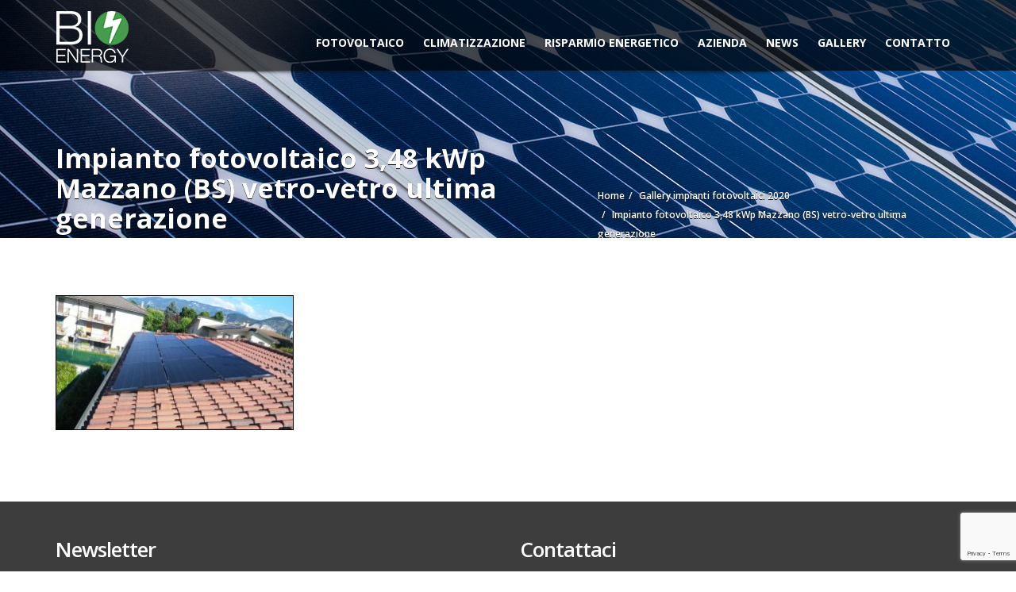

--- FILE ---
content_type: text/html; charset=UTF-8
request_url: https://bioenergy.green/gallery-impianti-fotovoltaici-2020/impianto-fotovoltaico-348-kwp-mazzano-bs-vetro-vetro-ultima-generazione-3/
body_size: 16086
content:
<!doctype html>
<html lang="it-IT" class="no-js">
<head>
    <title>Impianto fotovoltaico 3,48 kWp Mazzano (BS) vetro-vetro ultima generazione - BIO ENERGY</title>
	<script type="application/ld+json">[{"@context":"http:\/\/schema.org","@type":"BreadcrumbList","itemListElement":[{"@type":"ListItem","position":1,"item":{"@id":"https:\/\/bioenergy.green","name":"Home"}},{"@type":"ListItem","position":2,"item":{"@id":"https:\/\/bioenergy.green\/gallery-impianti-fotovoltaici-2020\/","name":"Gallery impianti fotovoltaici 2020"}},{"@type":"ListItem","position":3,"item":{"@id":"#","name":"Impianto fotovoltaico 3,48 kWp Mazzano (BS) vetro-vetro ultima generazione"}}]}]</script>	<meta charset="UTF-8">
	<meta http-equiv="X-UA-Compatible" content="IE=edge"/>
	<meta name="viewport" content="width=device-width, initial-scale=1.0, user-scalable=no">
<meta name='robots' content='index, follow, max-image-preview:large, max-snippet:-1, max-video-preview:-1' />
	<style>img:is([sizes="auto" i], [sizes^="auto," i]) { contain-intrinsic-size: 3000px 1500px }</style>
	<script type="text/javascript">function rgmkInitGoogleMaps(){window.rgmkGoogleMapsCallback=true;try{jQuery(document).trigger("rgmkGoogleMapsLoad")}catch(err){}}</script>
	<!-- This site is optimized with the Yoast SEO plugin v26.2 - https://yoast.com/wordpress/plugins/seo/ -->
	<link rel="canonical" href="https://bioenergy.green/gallery-impianti-fotovoltaici-2020/impianto-fotovoltaico-348-kwp-mazzano-bs-vetro-vetro-ultima-generazione-3/" />
	<meta property="og:locale" content="it_IT" />
	<meta property="og:type" content="article" />
	<meta property="og:title" content="Impianto fotovoltaico 3,48 kWp Mazzano (BS) vetro-vetro ultima generazione - BIO ENERGY" />
	<meta property="og:url" content="https://bioenergy.green/gallery-impianti-fotovoltaici-2020/impianto-fotovoltaico-348-kwp-mazzano-bs-vetro-vetro-ultima-generazione-3/" />
	<meta property="og:site_name" content="BIO ENERGY" />
	<meta property="og:image" content="https://bioenergy.green/gallery-impianti-fotovoltaici-2020/impianto-fotovoltaico-348-kwp-mazzano-bs-vetro-vetro-ultima-generazione-3" />
	<meta property="og:image:width" content="1599" />
	<meta property="og:image:height" content="900" />
	<meta property="og:image:type" content="image/jpeg" />
	<meta name="twitter:card" content="summary_large_image" />
	<script type="application/ld+json" class="yoast-schema-graph">{"@context":"https://schema.org","@graph":[{"@type":"WebPage","@id":"https://bioenergy.green/gallery-impianti-fotovoltaici-2020/impianto-fotovoltaico-348-kwp-mazzano-bs-vetro-vetro-ultima-generazione-3/","url":"https://bioenergy.green/gallery-impianti-fotovoltaici-2020/impianto-fotovoltaico-348-kwp-mazzano-bs-vetro-vetro-ultima-generazione-3/","name":"Impianto fotovoltaico 3,48 kWp Mazzano (BS) vetro-vetro ultima generazione - BIO ENERGY","isPartOf":{"@id":"https://bioenergy.green/#website"},"primaryImageOfPage":{"@id":"https://bioenergy.green/gallery-impianti-fotovoltaici-2020/impianto-fotovoltaico-348-kwp-mazzano-bs-vetro-vetro-ultima-generazione-3/#primaryimage"},"image":{"@id":"https://bioenergy.green/gallery-impianti-fotovoltaici-2020/impianto-fotovoltaico-348-kwp-mazzano-bs-vetro-vetro-ultima-generazione-3/#primaryimage"},"thumbnailUrl":"https://bioenergy.green/wp-content/uploads/2018/07/Impianto-fotovoltaico-348-kWp-Mazzano-BS-vetro-vetro-ultima-generazione.jpg","datePublished":"2020-03-13T09:16:59+00:00","breadcrumb":{"@id":"https://bioenergy.green/gallery-impianti-fotovoltaici-2020/impianto-fotovoltaico-348-kwp-mazzano-bs-vetro-vetro-ultima-generazione-3/#breadcrumb"},"inLanguage":"it-IT","potentialAction":[{"@type":"ReadAction","target":["https://bioenergy.green/gallery-impianti-fotovoltaici-2020/impianto-fotovoltaico-348-kwp-mazzano-bs-vetro-vetro-ultima-generazione-3/"]}]},{"@type":"ImageObject","inLanguage":"it-IT","@id":"https://bioenergy.green/gallery-impianti-fotovoltaici-2020/impianto-fotovoltaico-348-kwp-mazzano-bs-vetro-vetro-ultima-generazione-3/#primaryimage","url":"https://bioenergy.green/wp-content/uploads/2018/07/Impianto-fotovoltaico-348-kWp-Mazzano-BS-vetro-vetro-ultima-generazione.jpg","contentUrl":"https://bioenergy.green/wp-content/uploads/2018/07/Impianto-fotovoltaico-348-kWp-Mazzano-BS-vetro-vetro-ultima-generazione.jpg","width":1599,"height":900},{"@type":"BreadcrumbList","@id":"https://bioenergy.green/gallery-impianti-fotovoltaici-2020/impianto-fotovoltaico-348-kwp-mazzano-bs-vetro-vetro-ultima-generazione-3/#breadcrumb","itemListElement":[{"@type":"ListItem","position":1,"name":"Home","item":"https://bioenergy.green/"},{"@type":"ListItem","position":2,"name":"Gallery impianti fotovoltaici 2020","item":"https://bioenergy.green/gallery-impianti-fotovoltaici-2020/"},{"@type":"ListItem","position":3,"name":"Impianto fotovoltaico 3,48 kWp Mazzano (BS) vetro-vetro ultima generazione"}]},{"@type":"WebSite","@id":"https://bioenergy.green/#website","url":"https://bioenergy.green/","name":"BIO ENERGY","description":"","publisher":{"@id":"https://bioenergy.green/#organization"},"potentialAction":[{"@type":"SearchAction","target":{"@type":"EntryPoint","urlTemplate":"https://bioenergy.green/?s={search_term_string}"},"query-input":{"@type":"PropertyValueSpecification","valueRequired":true,"valueName":"search_term_string"}}],"inLanguage":"it-IT"},{"@type":"Organization","@id":"https://bioenergy.green/#organization","name":"Bioenergy","url":"https://bioenergy.green/","logo":{"@type":"ImageObject","inLanguage":"it-IT","@id":"https://bioenergy.green/#/schema/logo/image/","url":"https://bioenergy.green/wp-content/uploads/2017/05/Logo_BioEnergy_RGB.png","contentUrl":"https://bioenergy.green/wp-content/uploads/2017/05/Logo_BioEnergy_RGB.png","width":628,"height":448,"caption":"Bioenergy"},"image":{"@id":"https://bioenergy.green/#/schema/logo/image/"}}]}</script>
	<!-- / Yoast SEO plugin. -->


<link rel='dns-prefetch' href='//fonts.googleapis.com' />
<link rel="alternate" type="application/rss+xml" title="BIO ENERGY &raquo; Feed" href="https://bioenergy.green/feed/" />
<script type="text/javascript">
/* <![CDATA[ */
window._wpemojiSettings = {"baseUrl":"https:\/\/s.w.org\/images\/core\/emoji\/16.0.1\/72x72\/","ext":".png","svgUrl":"https:\/\/s.w.org\/images\/core\/emoji\/16.0.1\/svg\/","svgExt":".svg","source":{"concatemoji":"https:\/\/bioenergy.green\/wp-includes\/js\/wp-emoji-release.min.js?ver=f49cbe96035b19b57322d9e067dc104d"}};
/*! This file is auto-generated */
!function(s,n){var o,i,e;function c(e){try{var t={supportTests:e,timestamp:(new Date).valueOf()};sessionStorage.setItem(o,JSON.stringify(t))}catch(e){}}function p(e,t,n){e.clearRect(0,0,e.canvas.width,e.canvas.height),e.fillText(t,0,0);var t=new Uint32Array(e.getImageData(0,0,e.canvas.width,e.canvas.height).data),a=(e.clearRect(0,0,e.canvas.width,e.canvas.height),e.fillText(n,0,0),new Uint32Array(e.getImageData(0,0,e.canvas.width,e.canvas.height).data));return t.every(function(e,t){return e===a[t]})}function u(e,t){e.clearRect(0,0,e.canvas.width,e.canvas.height),e.fillText(t,0,0);for(var n=e.getImageData(16,16,1,1),a=0;a<n.data.length;a++)if(0!==n.data[a])return!1;return!0}function f(e,t,n,a){switch(t){case"flag":return n(e,"\ud83c\udff3\ufe0f\u200d\u26a7\ufe0f","\ud83c\udff3\ufe0f\u200b\u26a7\ufe0f")?!1:!n(e,"\ud83c\udde8\ud83c\uddf6","\ud83c\udde8\u200b\ud83c\uddf6")&&!n(e,"\ud83c\udff4\udb40\udc67\udb40\udc62\udb40\udc65\udb40\udc6e\udb40\udc67\udb40\udc7f","\ud83c\udff4\u200b\udb40\udc67\u200b\udb40\udc62\u200b\udb40\udc65\u200b\udb40\udc6e\u200b\udb40\udc67\u200b\udb40\udc7f");case"emoji":return!a(e,"\ud83e\udedf")}return!1}function g(e,t,n,a){var r="undefined"!=typeof WorkerGlobalScope&&self instanceof WorkerGlobalScope?new OffscreenCanvas(300,150):s.createElement("canvas"),o=r.getContext("2d",{willReadFrequently:!0}),i=(o.textBaseline="top",o.font="600 32px Arial",{});return e.forEach(function(e){i[e]=t(o,e,n,a)}),i}function t(e){var t=s.createElement("script");t.src=e,t.defer=!0,s.head.appendChild(t)}"undefined"!=typeof Promise&&(o="wpEmojiSettingsSupports",i=["flag","emoji"],n.supports={everything:!0,everythingExceptFlag:!0},e=new Promise(function(e){s.addEventListener("DOMContentLoaded",e,{once:!0})}),new Promise(function(t){var n=function(){try{var e=JSON.parse(sessionStorage.getItem(o));if("object"==typeof e&&"number"==typeof e.timestamp&&(new Date).valueOf()<e.timestamp+604800&&"object"==typeof e.supportTests)return e.supportTests}catch(e){}return null}();if(!n){if("undefined"!=typeof Worker&&"undefined"!=typeof OffscreenCanvas&&"undefined"!=typeof URL&&URL.createObjectURL&&"undefined"!=typeof Blob)try{var e="postMessage("+g.toString()+"("+[JSON.stringify(i),f.toString(),p.toString(),u.toString()].join(",")+"));",a=new Blob([e],{type:"text/javascript"}),r=new Worker(URL.createObjectURL(a),{name:"wpTestEmojiSupports"});return void(r.onmessage=function(e){c(n=e.data),r.terminate(),t(n)})}catch(e){}c(n=g(i,f,p,u))}t(n)}).then(function(e){for(var t in e)n.supports[t]=e[t],n.supports.everything=n.supports.everything&&n.supports[t],"flag"!==t&&(n.supports.everythingExceptFlag=n.supports.everythingExceptFlag&&n.supports[t]);n.supports.everythingExceptFlag=n.supports.everythingExceptFlag&&!n.supports.flag,n.DOMReady=!1,n.readyCallback=function(){n.DOMReady=!0}}).then(function(){return e}).then(function(){var e;n.supports.everything||(n.readyCallback(),(e=n.source||{}).concatemoji?t(e.concatemoji):e.wpemoji&&e.twemoji&&(t(e.twemoji),t(e.wpemoji)))}))}((window,document),window._wpemojiSettings);
/* ]]> */
</script>
<style id='wp-emoji-styles-inline-css' type='text/css'>

	img.wp-smiley, img.emoji {
		display: inline !important;
		border: none !important;
		box-shadow: none !important;
		height: 1em !important;
		width: 1em !important;
		margin: 0 0.07em !important;
		vertical-align: -0.1em !important;
		background: none !important;
		padding: 0 !important;
	}
</style>
<link rel='stylesheet' id='wp-block-library-css' href='https://bioenergy.green/wp-includes/css/dist/block-library/style.min.css?ver=f49cbe96035b19b57322d9e067dc104d' type='text/css' media='all' />
<style id='classic-theme-styles-inline-css' type='text/css'>
/*! This file is auto-generated */
.wp-block-button__link{color:#fff;background-color:#32373c;border-radius:9999px;box-shadow:none;text-decoration:none;padding:calc(.667em + 2px) calc(1.333em + 2px);font-size:1.125em}.wp-block-file__button{background:#32373c;color:#fff;text-decoration:none}
</style>
<style id='global-styles-inline-css' type='text/css'>
:root{--wp--preset--aspect-ratio--square: 1;--wp--preset--aspect-ratio--4-3: 4/3;--wp--preset--aspect-ratio--3-4: 3/4;--wp--preset--aspect-ratio--3-2: 3/2;--wp--preset--aspect-ratio--2-3: 2/3;--wp--preset--aspect-ratio--16-9: 16/9;--wp--preset--aspect-ratio--9-16: 9/16;--wp--preset--color--black: #000000;--wp--preset--color--cyan-bluish-gray: #abb8c3;--wp--preset--color--white: #ffffff;--wp--preset--color--pale-pink: #f78da7;--wp--preset--color--vivid-red: #cf2e2e;--wp--preset--color--luminous-vivid-orange: #ff6900;--wp--preset--color--luminous-vivid-amber: #fcb900;--wp--preset--color--light-green-cyan: #7bdcb5;--wp--preset--color--vivid-green-cyan: #00d084;--wp--preset--color--pale-cyan-blue: #8ed1fc;--wp--preset--color--vivid-cyan-blue: #0693e3;--wp--preset--color--vivid-purple: #9b51e0;--wp--preset--gradient--vivid-cyan-blue-to-vivid-purple: linear-gradient(135deg,rgba(6,147,227,1) 0%,rgb(155,81,224) 100%);--wp--preset--gradient--light-green-cyan-to-vivid-green-cyan: linear-gradient(135deg,rgb(122,220,180) 0%,rgb(0,208,130) 100%);--wp--preset--gradient--luminous-vivid-amber-to-luminous-vivid-orange: linear-gradient(135deg,rgba(252,185,0,1) 0%,rgba(255,105,0,1) 100%);--wp--preset--gradient--luminous-vivid-orange-to-vivid-red: linear-gradient(135deg,rgba(255,105,0,1) 0%,rgb(207,46,46) 100%);--wp--preset--gradient--very-light-gray-to-cyan-bluish-gray: linear-gradient(135deg,rgb(238,238,238) 0%,rgb(169,184,195) 100%);--wp--preset--gradient--cool-to-warm-spectrum: linear-gradient(135deg,rgb(74,234,220) 0%,rgb(151,120,209) 20%,rgb(207,42,186) 40%,rgb(238,44,130) 60%,rgb(251,105,98) 80%,rgb(254,248,76) 100%);--wp--preset--gradient--blush-light-purple: linear-gradient(135deg,rgb(255,206,236) 0%,rgb(152,150,240) 100%);--wp--preset--gradient--blush-bordeaux: linear-gradient(135deg,rgb(254,205,165) 0%,rgb(254,45,45) 50%,rgb(107,0,62) 100%);--wp--preset--gradient--luminous-dusk: linear-gradient(135deg,rgb(255,203,112) 0%,rgb(199,81,192) 50%,rgb(65,88,208) 100%);--wp--preset--gradient--pale-ocean: linear-gradient(135deg,rgb(255,245,203) 0%,rgb(182,227,212) 50%,rgb(51,167,181) 100%);--wp--preset--gradient--electric-grass: linear-gradient(135deg,rgb(202,248,128) 0%,rgb(113,206,126) 100%);--wp--preset--gradient--midnight: linear-gradient(135deg,rgb(2,3,129) 0%,rgb(40,116,252) 100%);--wp--preset--font-size--small: 13px;--wp--preset--font-size--medium: 20px;--wp--preset--font-size--large: 36px;--wp--preset--font-size--x-large: 42px;--wp--preset--spacing--20: 0.44rem;--wp--preset--spacing--30: 0.67rem;--wp--preset--spacing--40: 1rem;--wp--preset--spacing--50: 1.5rem;--wp--preset--spacing--60: 2.25rem;--wp--preset--spacing--70: 3.38rem;--wp--preset--spacing--80: 5.06rem;--wp--preset--shadow--natural: 6px 6px 9px rgba(0, 0, 0, 0.2);--wp--preset--shadow--deep: 12px 12px 50px rgba(0, 0, 0, 0.4);--wp--preset--shadow--sharp: 6px 6px 0px rgba(0, 0, 0, 0.2);--wp--preset--shadow--outlined: 6px 6px 0px -3px rgba(255, 255, 255, 1), 6px 6px rgba(0, 0, 0, 1);--wp--preset--shadow--crisp: 6px 6px 0px rgba(0, 0, 0, 1);}:where(.is-layout-flex){gap: 0.5em;}:where(.is-layout-grid){gap: 0.5em;}body .is-layout-flex{display: flex;}.is-layout-flex{flex-wrap: wrap;align-items: center;}.is-layout-flex > :is(*, div){margin: 0;}body .is-layout-grid{display: grid;}.is-layout-grid > :is(*, div){margin: 0;}:where(.wp-block-columns.is-layout-flex){gap: 2em;}:where(.wp-block-columns.is-layout-grid){gap: 2em;}:where(.wp-block-post-template.is-layout-flex){gap: 1.25em;}:where(.wp-block-post-template.is-layout-grid){gap: 1.25em;}.has-black-color{color: var(--wp--preset--color--black) !important;}.has-cyan-bluish-gray-color{color: var(--wp--preset--color--cyan-bluish-gray) !important;}.has-white-color{color: var(--wp--preset--color--white) !important;}.has-pale-pink-color{color: var(--wp--preset--color--pale-pink) !important;}.has-vivid-red-color{color: var(--wp--preset--color--vivid-red) !important;}.has-luminous-vivid-orange-color{color: var(--wp--preset--color--luminous-vivid-orange) !important;}.has-luminous-vivid-amber-color{color: var(--wp--preset--color--luminous-vivid-amber) !important;}.has-light-green-cyan-color{color: var(--wp--preset--color--light-green-cyan) !important;}.has-vivid-green-cyan-color{color: var(--wp--preset--color--vivid-green-cyan) !important;}.has-pale-cyan-blue-color{color: var(--wp--preset--color--pale-cyan-blue) !important;}.has-vivid-cyan-blue-color{color: var(--wp--preset--color--vivid-cyan-blue) !important;}.has-vivid-purple-color{color: var(--wp--preset--color--vivid-purple) !important;}.has-black-background-color{background-color: var(--wp--preset--color--black) !important;}.has-cyan-bluish-gray-background-color{background-color: var(--wp--preset--color--cyan-bluish-gray) !important;}.has-white-background-color{background-color: var(--wp--preset--color--white) !important;}.has-pale-pink-background-color{background-color: var(--wp--preset--color--pale-pink) !important;}.has-vivid-red-background-color{background-color: var(--wp--preset--color--vivid-red) !important;}.has-luminous-vivid-orange-background-color{background-color: var(--wp--preset--color--luminous-vivid-orange) !important;}.has-luminous-vivid-amber-background-color{background-color: var(--wp--preset--color--luminous-vivid-amber) !important;}.has-light-green-cyan-background-color{background-color: var(--wp--preset--color--light-green-cyan) !important;}.has-vivid-green-cyan-background-color{background-color: var(--wp--preset--color--vivid-green-cyan) !important;}.has-pale-cyan-blue-background-color{background-color: var(--wp--preset--color--pale-cyan-blue) !important;}.has-vivid-cyan-blue-background-color{background-color: var(--wp--preset--color--vivid-cyan-blue) !important;}.has-vivid-purple-background-color{background-color: var(--wp--preset--color--vivid-purple) !important;}.has-black-border-color{border-color: var(--wp--preset--color--black) !important;}.has-cyan-bluish-gray-border-color{border-color: var(--wp--preset--color--cyan-bluish-gray) !important;}.has-white-border-color{border-color: var(--wp--preset--color--white) !important;}.has-pale-pink-border-color{border-color: var(--wp--preset--color--pale-pink) !important;}.has-vivid-red-border-color{border-color: var(--wp--preset--color--vivid-red) !important;}.has-luminous-vivid-orange-border-color{border-color: var(--wp--preset--color--luminous-vivid-orange) !important;}.has-luminous-vivid-amber-border-color{border-color: var(--wp--preset--color--luminous-vivid-amber) !important;}.has-light-green-cyan-border-color{border-color: var(--wp--preset--color--light-green-cyan) !important;}.has-vivid-green-cyan-border-color{border-color: var(--wp--preset--color--vivid-green-cyan) !important;}.has-pale-cyan-blue-border-color{border-color: var(--wp--preset--color--pale-cyan-blue) !important;}.has-vivid-cyan-blue-border-color{border-color: var(--wp--preset--color--vivid-cyan-blue) !important;}.has-vivid-purple-border-color{border-color: var(--wp--preset--color--vivid-purple) !important;}.has-vivid-cyan-blue-to-vivid-purple-gradient-background{background: var(--wp--preset--gradient--vivid-cyan-blue-to-vivid-purple) !important;}.has-light-green-cyan-to-vivid-green-cyan-gradient-background{background: var(--wp--preset--gradient--light-green-cyan-to-vivid-green-cyan) !important;}.has-luminous-vivid-amber-to-luminous-vivid-orange-gradient-background{background: var(--wp--preset--gradient--luminous-vivid-amber-to-luminous-vivid-orange) !important;}.has-luminous-vivid-orange-to-vivid-red-gradient-background{background: var(--wp--preset--gradient--luminous-vivid-orange-to-vivid-red) !important;}.has-very-light-gray-to-cyan-bluish-gray-gradient-background{background: var(--wp--preset--gradient--very-light-gray-to-cyan-bluish-gray) !important;}.has-cool-to-warm-spectrum-gradient-background{background: var(--wp--preset--gradient--cool-to-warm-spectrum) !important;}.has-blush-light-purple-gradient-background{background: var(--wp--preset--gradient--blush-light-purple) !important;}.has-blush-bordeaux-gradient-background{background: var(--wp--preset--gradient--blush-bordeaux) !important;}.has-luminous-dusk-gradient-background{background: var(--wp--preset--gradient--luminous-dusk) !important;}.has-pale-ocean-gradient-background{background: var(--wp--preset--gradient--pale-ocean) !important;}.has-electric-grass-gradient-background{background: var(--wp--preset--gradient--electric-grass) !important;}.has-midnight-gradient-background{background: var(--wp--preset--gradient--midnight) !important;}.has-small-font-size{font-size: var(--wp--preset--font-size--small) !important;}.has-medium-font-size{font-size: var(--wp--preset--font-size--medium) !important;}.has-large-font-size{font-size: var(--wp--preset--font-size--large) !important;}.has-x-large-font-size{font-size: var(--wp--preset--font-size--x-large) !important;}
:where(.wp-block-post-template.is-layout-flex){gap: 1.25em;}:where(.wp-block-post-template.is-layout-grid){gap: 1.25em;}
:where(.wp-block-columns.is-layout-flex){gap: 2em;}:where(.wp-block-columns.is-layout-grid){gap: 2em;}
:root :where(.wp-block-pullquote){font-size: 1.5em;line-height: 1.6;}
</style>
<link rel='stylesheet' id='font-awesomemin-css' href='https://bioenergy.green/wp-content/plugins/automotive/css/all.min.css?ver=17.6.1' type='text/css' media='all' />
<link rel='stylesheet' id='font-awesomemin-shims-css' href='https://bioenergy.green/wp-content/plugins/automotive/css/v4-shims.min.css?ver=17.6.1' type='text/css' media='all' />
<link rel='stylesheet' id='jquery-css' href='https://bioenergy.green/wp-content/plugins/automotive/css/jquery-ui.css?ver=17.6.1' type='text/css' media='all' />
<link rel='stylesheet' id='bootstrap-css' href='https://bioenergy.green/wp-content/plugins/automotive/css/bootstrap.min.css?ver=17.6.1' type='text/css' media='all' />
<link rel='stylesheet' id='css-animate-css' href='https://bioenergy.green/wp-content/plugins/automotive/css/animate.min.css?ver=17.6.1' type='text/css' media='all' />
<link rel='stylesheet' id='flexslider-css' href='https://bioenergy.green/wp-content/plugins/js_composer/assets/lib/flexslider/flexslider.min.css?ver=6.9.0' type='text/css' media='all' />
<link rel='stylesheet' id='listing_style-css' href='https://bioenergy.green/wp-content/plugins/automotive/css/listing_style.css?ver=17.6.1' type='text/css' media='all' />
<style id='listing_style-inline-css' type='text/css'>
.slide { max-width: 167px; }
</style>
<link rel='stylesheet' id='listing_style_default-css' href='https://bioenergy.green/wp-content/plugins/automotive/css/default.css?ver=17.6.1' type='text/css' media='all' />
<link rel='stylesheet' id='listing_mobile-css' href='https://bioenergy.green/wp-content/plugins/automotive/css/mobile.css?ver=17.6.1' type='text/css' media='all' />
<link rel='stylesheet' id='jqueryfancybox-css' href='https://bioenergy.green/wp-content/plugins/automotive/css/jquery.fancybox.css?ver=17.6.1' type='text/css' media='all' />
<link rel='stylesheet' id='listing_shortcodes-css' href='https://bioenergy.green/wp-content/plugins/automotive/css/shortcodes.css?ver=17.6.1' type='text/css' media='all' />
<link rel='stylesheet' id='ts-css' href='https://bioenergy.green/wp-content/plugins/automotive/css/ts.css?ver=17.6.1' type='text/css' media='all' />
<link rel='stylesheet' id='contact-form-7-css' href='https://bioenergy.green/wp-content/plugins/contact-form-7/includes/css/styles.css?ver=6.1.3' type='text/css' media='all' />
<link rel='stylesheet' id='mc4wp-form-basic-css' href='https://bioenergy.green/wp-content/plugins/mailchimp-for-wp/assets/css/form-basic.css?ver=4.10.8' type='text/css' media='all' />
<link rel='stylesheet' id='automotive-shared-css' href='https://bioenergy.green/wp-content/themes/automotive/css/shared-styling.css?ver=12.6' type='text/css' media='all' />
<link rel='stylesheet' id='style-css' href='https://bioenergy.green/wp-content/themes/automotive/css/style.css?ver=12.6' type='text/css' media='all' />
<style id='style-inline-css' type='text/css'>
h1,.page-content h1{font-family:Open Sans;font-size:72px;color:#2D2D2D;line-height:80px;font-weight:400}
h2,.page-content h2,.wp_page .page-content h2{font-family:Open Sans;font-size:32px;color:#2D2D2D;line-height:32px;font-weight:600}
h3,.page-content h3,.side-content .financing_calculator h3,.side-content .list h3{font-family:Open Sans;font-size:22px;color:#C7081B;line-height:22px;font-weight:800}
h4,.page-content h4{font-family:Open Sans;font-size:24px;color:#C7081B;line-height:26px;font-weight:400}
h5,.page-content h5,.detail-service .details h5{font-family:Open Sans;font-size:20px;color:#2D2D2D;line-height:22px;font-weight:400}
h6,.page-content h6{font-family:Open Sans;font-size:16px;color:#2D2D2D;line-height:17px;font-weight:400}
a,a:hover,a:focus,.auto-primary-color,.firstcharacter,.list-info span.text-red,.car-block-wrap h4 a,.welcome-wrap h4,.small-block:hover h4,.small-block:hover a i,.recent-vehicles .scroller_title,.flip .card .back i.button_icon:hover:before,.about-us h3,.blog-container h3,.blog-post h3,.services h3,.list_faq ul li.active a,.list_faq ul li a:hover,.right_faq .side-widget h3,.side-content .side-blog strong,.side-content .list ul li span,.main_pricing h3 b,#features ul li .fa-li,.left_inventory h2,.featured-service h2,.featured-service h2 strong,.detail-service h2,.detail-service h2 strong,.find_team h2,.our_inventory h4,.our_inventory span,.year_wrapper span,.right_site_job .project_details ul li i,.read-more a,.comment-data .comment-author a,.find_map h2,.information_head h3,.address ul li span.compayWeb_color,.comparison-container .car-detail .option-tick-list ul li:before,.detail-service .details h5:before,.services .right-content ul li:before,.alternate-font,.left_inventory h3,.no_footer .logo-footer a span,.page-content .small-block:hover h4,.pricing_table .main_pricing .inside span.amt,.pricing_table .main_pricing .inside span.sub1,.wp_page .page-content h2,.detail-service .details h5 i,body ul.shortcode.type-checkboxes li i,.comments h3#comments-number,body.woocommerce div.product p.price,.flipping-card .back i.button_icon:hover::before{color:rgba(51,153,51,1)}.auto-primary-bg-color,.pagination>li>a:hover,.pagination>li>span:hover,.pagination>li>a:focus,.pagination>li>span:focus,.woocommerce .cart .button,.woocommerce nav.woocommerce-pagination ul li a:hover,.woocommerce nav.woocommerce-pagination ul li a:focus,.progressbar .progress .progress-bar-danger,.bottom-header .navbar-default .navbar-nav>.active>a,.bottom-header .navbar-default .navbar-nav>.active>a:hover,.bottom-header .navbar-default .navbar-nav>.active>a:focus,.bottom-header .navbar-default .navbar-nav> li> a:hover,header .nav .open>a,header .nav .open>a:hover,header .nav .open>a:focus,header .navbar-default .navbar-nav>.open>a,header .navbar-default .navbar-nav>.open>a:hover,header .navbar-default .navbar-nav>.open>a:focus,.dropdown-menu>li>a:hover,.dropdown-menu>li>a:focus,.dropdown-menu>.active>a,.dropdown-menu>.active>a:hover,.dropdown-menu>.active>a:focus,.navbar-default .navbar-nav .open .dropdown-menu>.active>a,.navbar-default .navbar-nav .open .dropdown-menu>.active>a:hover,.car-block:hover .car-block-bottom,.controls .left-arrow:hover,.controls .right-arrow:hover,.back_to_top:hover,.flipping-card .side.back,.description-accordion .panel-title a:after,.comparison-container .comparison-header,.featured-service .featured:hover,.featured-service .featured .caption,.flexslider2 .flex-direction-nav li a:hover,.default-btn,.default-btn:hover,.default-btn:focus,.form-element input[type=submit],.side-content form input[type=submit],.side-content form input[type=submit]:hover,input[type='reset'],input[type='reset']:hover,input[type='submit'],input[type='button'],input[type='submit']:hover,input[type='button']:hover,.btn-inventory,.btn-inventory:hover,.comparison-footer input[type='submit'],.comparison-footer input[type='button'],.comparison-footer input[type='submit']:active,.comparison-footer input[type='button']:active,.leave-comments form input[type=submit],.leave-comments form input[type=submit]:active,.choose-list ul li:before,.current_page_parent,a.button-link,button.navbar-toggler,button.navbar-toggler:hover,button.navbar-toggler:focus{background:rgba(51,153,51,1);background-color:rgba(51,153,51,1)}#wp-calendar td#today,body ul.shortcode li .red_box,button,.pricing_table .pricing-header,.page-content .automotive-featured-panel:hover,button:hover,.arrow1 a:hover,.arrow2 a:hover,.arrow3 a:hover,.woocommerce a.button.alt:hover,.woocommerce button.button.alt:hover,.woocommerce input.button.alt:hover,.woocommerce #respond input#submit.alt:hover,.woocommerce #content input.button.alt:hover,.woocommerce-page a.button.alt:hover,.woocommerce-page button.button.alt:hover,.woocommerce-page input.button.alt:hover,.woocommerce-page #respond input#submit.alt:hover,.woocommerce-page #content input.button.alt:hover,.woocommerce a.button:hover,.woocommerce button.button:hover,.woocommerce input.button:hover,.woocommerce #respond input#submit:hover,.woocommerce #content input.button:hover,.woocommerce-page a.button:hover,.woocommerce-page button.button:hover,.woocommerce-page input.button:hover,.woocommerce-page #respond input#submit:hover,.woocommerce-page #content input.button:hover,.woocommerce button.button.alt.disabled,.woocommerce-page button.button.alt.disabled,.woocommerce button.button.alt.disabled:hover,.woocommerce #respond input#submit,.woocommerce a.button,.woocommerce button.button,.woocommerce input.button{background-color:rgba(51,153,51,1)}.post-entry blockquote{border-left-color:rgba(51,153,51,1)}.woocommerce div.product .woocommerce-tabs ul.tabs li.active{border-color:rgba(51,153,51,1)}a,a:hover,a:focus,.auto-primary-color,.firstcharacter,.list-info span.text-red,.car-block-wrap h4 a,.welcome-wrap h4,.small-block:hover h4,.small-block:hover a i,.recent-vehicles .scroller_title,.flip .card .back i.button_icon:hover:before,.about-us h3,.blog-container h3,.blog-post h3,.services h3,.list_faq ul li.active a,.list_faq ul li a:hover,.right_faq .side-widget h3,.side-content .side-blog strong,.side-content .list ul li span,.main_pricing h3 b,#features ul li .fa-li,.left_inventory h2,.featured-service h2,.featured-service h2 strong,.detail-service h2,.detail-service h2 strong,.find_team h2,.our_inventory h4,.our_inventory span,.year_wrapper span,.right_site_job .project_details ul li i,.read-more a,.comment-data .comment-author a,.find_map h2,.information_head h3,.address ul li span.compayWeb_color,.comparison-container .car-detail .option-tick-list ul li:before,.detail-service .details h5:before,.services .right-content ul li:before,.alternate-font,.left_inventory h3,.no_footer .logo-footer a span,.page-content .small-block:hover h4,.pricing_table .main_pricing .inside span.amt,.pricing_table .main_pricing .inside span.sub1,.wp_page .page-content h2,.detail-service .details h5 i,body ul.shortcode.type-checkboxes li i,.comments h3#comments-number,body.woocommerce div.product p.price,.flipping-card .back i.button_icon:hover::before{color:rgba(51,153,51,1)}.auto-primary-bg-color,.pagination>li>a:hover,.pagination>li>span:hover,.pagination>li>a:focus,.pagination>li>span:focus,.woocommerce .cart .button,.woocommerce nav.woocommerce-pagination ul li a:hover,.woocommerce nav.woocommerce-pagination ul li a:focus,.progressbar .progress .progress-bar-danger,.bottom-header .navbar-default .navbar-nav>.active>a,.bottom-header .navbar-default .navbar-nav>.active>a:hover,.bottom-header .navbar-default .navbar-nav>.active>a:focus,.bottom-header .navbar-default .navbar-nav> li> a:hover,header .nav .open>a,header .nav .open>a:hover,header .nav .open>a:focus,header .navbar-default .navbar-nav>.open>a,header .navbar-default .navbar-nav>.open>a:hover,header .navbar-default .navbar-nav>.open>a:focus,.dropdown-menu>li>a:hover,.dropdown-menu>li>a:focus,.dropdown-menu>.active>a,.dropdown-menu>.active>a:hover,.dropdown-menu>.active>a:focus,.navbar-default .navbar-nav .open .dropdown-menu>.active>a,.navbar-default .navbar-nav .open .dropdown-menu>.active>a:hover,.car-block:hover .car-block-bottom,.controls .left-arrow:hover,.controls .right-arrow:hover,.back_to_top:hover,.flipping-card .side.back,.description-accordion .panel-title a:after,.comparison-container .comparison-header,.featured-service .featured:hover,.featured-service .featured .caption,.flexslider2 .flex-direction-nav li a:hover,.default-btn,.default-btn:hover,.default-btn:focus,.form-element input[type=submit],.side-content form input[type=submit],.side-content form input[type=submit]:hover,input[type='reset'],input[type='reset']:hover,input[type='submit'],input[type='button'],input[type='submit']:hover,input[type='button']:hover,.btn-inventory,.btn-inventory:hover,.comparison-footer input[type='submit'],.comparison-footer input[type='button'],.comparison-footer input[type='submit']:active,.comparison-footer input[type='button']:active,.leave-comments form input[type=submit],.leave-comments form input[type=submit]:active,.choose-list ul li:before,.current_page_parent,a.button-link,button.navbar-toggler,button.navbar-toggler:hover,button.navbar-toggler:focus{background:rgba(51,153,51,1);background-color:rgba(51,153,51,1)}#wp-calendar td#today,body ul.shortcode li .red_box,button,.pricing_table .pricing-header,.page-content .automotive-featured-panel:hover,button:hover,.arrow1 a:hover,.arrow2 a:hover,.arrow3 a:hover,.woocommerce a.button.alt:hover,.woocommerce button.button.alt:hover,.woocommerce input.button.alt:hover,.woocommerce #respond input#submit.alt:hover,.woocommerce #content input.button.alt:hover,.woocommerce-page a.button.alt:hover,.woocommerce-page button.button.alt:hover,.woocommerce-page input.button.alt:hover,.woocommerce-page #respond input#submit.alt:hover,.woocommerce-page #content input.button.alt:hover,.woocommerce a.button:hover,.woocommerce button.button:hover,.woocommerce input.button:hover,.woocommerce #respond input#submit:hover,.woocommerce #content input.button:hover,.woocommerce-page a.button:hover,.woocommerce-page button.button:hover,.woocommerce-page input.button:hover,.woocommerce-page #respond input#submit:hover,.woocommerce-page #content input.button:hover,.woocommerce button.button.alt.disabled,.woocommerce-page button.button.alt.disabled,.woocommerce button.button.alt.disabled:hover,.woocommerce #respond input#submit,.woocommerce a.button,.woocommerce button.button,.woocommerce input.button{background-color:rgba(51,153,51,1)}.post-entry blockquote{border-left-color:rgba(51,153,51,1)}.woocommerce div.product .woocommerce-tabs ul.tabs li.active{border-color:rgba(51,153,51,1)}body,table,ul,li,.theme_font,.textwidget,.recent-vehicles p,.post-entry table,.icon_address p,.list_faq ul li a,.list-info p,.blog-list span,.blog-content strong,.post-entry,.pricing_table .category_pricing ul li,.inventory-heading em,body ul.shortcode.type-checkboxes li,.about-us p,.blog-container p,.blog-post p,.address ul li strong,.address ul li span{font-family:Open Sans;font-size:14px;color:#2d2d2d;line-height:24px;font-weight:400}.small-block h4,.page-content .small-block h4,.small-block a,.page-template-404 .error,.content h2.error,.content h2.error i.exclamation,.blog-list h4,.page-content .blog-list h4,.panel-heading .panel-title>a,.wp_page .page-content h2,.featured-service .featured h5,.detail-service .details h5,.name_post h4,.page-content .name_post h4,.portfolioContainer .box>div>span,.blog-content .page-content ul li,.comments > ul >li,.blog-content .page-content ul li a,.portfolioContainer .mix .box a,.project_wrapper h4.related_project_head,.post-entry span.tags a,.post-entry span.tags,.side-content .list ul li,.wp_page .page-content h2 a,.blog-content .post-entry h5,.blog-content h2,.address ul li i,.address ul li strong,.address ul li span,.icon_address p i,.listing-view ul.ribbon-item li a,.select-wrapper span.sort-by,.inventory-heading h2,.inventory-heading span,.inventory-heading .text-right h2,.woocommerce div.product .product_title,.woocommerce #content div.product .product_title,.woocommerce-page div.product .product_title,.woocommerce-page #content div.product .product_title,.woocommerce ul.products li.product .price,.woocommerce-page ul.products li.product .price,.woocommerce-page div.product p.price,.woocommerce div.product p.price,.woocommerce div.product .product_title,.woocommerce #content div.product .product_title,.woocommerce-page div.product .product_title,.woocommerce-page #content div.product .product_title,.parallax_parent .parallax_scroll h4{color:#2d2d2d}.recent-vehicles .scroller_title{font-family:Open Sans}.alternate-font{font-family:Yellowtail;font-size:45px;color:#339933;line-height:30px;font-weight:400}header .bottom-header .navbar-default .navbar-brand .logo .primary_text,.no_footer .logo-footer a h2,.logo-footer a h2{font-family:Yellowtail;font-size:40px;color:#FFF;line-height:20px}header .bottom-header .navbar-default .navbar-brand .logo .secondary_text,.no_footer .logo-footer a span,.logo-footer a span{font-family:Open Sans;font-size:12px;color:#FFF;line-height:20px}header.affix .bottom-header .navbar-default .navbar-brand .logo .primary_text{margin-bottom:0;font-size:34px;line-height:20px}header.affix .bottom-header .navbar-default .navbar-brand .logo .secondary_text{}.menu-main-menu-container ul li{font-size:14px;font-weight:700}.menu-main-menu-container ul li,body header .bottom-header .navbar-default .navbar-nav>li>a{font-family:Open Sans;font-size:14px;font-weight:700}.navbar .navbar-nav li .dropdown-menu>li>a,.dropdown .dropdown-menu li.dropdown .dropdown-menu>li>a{font-family:Open Sans;font-weight:600;font-size:13px;line-height:13px}@media(min-width:768px){.navbar-toggler{display:none}}
@media(max-width:767px){.navbar-header{float:none}
.navbar-toggle,.navbar-toggler .navbar-toggler-icon{display:block}
.navbar-collapse{border-top:1px solid transparent;box-shadow:inset 0 1px 0 rgba(255,255,255,0.1)}
.navbar-collapse.collapse{display:none!important}
.navbar-collapse.collapse.show{display:block!important}
.navbar-nav{float:none!important;margin:7.5px -15px}
.navbar-nav>li{float:none}
.navbar-nav>li>a{padding-top:10px;padding-bottom:10px}
.navbar-navigation .mobile_dropdown_menu{display:block}
.navbar-navigation .fullsize_menu{display:none}
.navbar-navigation .mobile-menu-main-menu-container{width:100%}
header .navbar-header{flex:0 0 100%}
header .navbar-navigation{flex:0 0 100%}
header .bottom-header .navbar-default{flex-wrap:wrap}
body header .bottom-header .navbar-default .navbar-nav.mobile_dropdown_menu>li>a{font-size:14px;padding:4px 11px}
header.affix .container .navbar .navbar-nav.mobile_dropdown_menu li a{font-size:14px;line-height:31px;padding:4px 11px}}@media (max-width:768px){header .toolbar .row ul li.toolbar_login{display:none}
header .toolbar .row ul li.toolbar_language{display:none}
header .toolbar .row ul li.toolbar_cart{display:none}
header .toolbar .row ul li.toolbar_search{display:none}
header .toolbar .row ul li.toolbar_address{display:none}}
a{color:rgba(51,153,51,1)}a:hover{color:rgba(51,153,51,1)}a:active{color:rgba(51,153,51,1)}.toolbar{background-color:rgba(0,0,0,0.2)}.toolbar ul li a,.toolbar .search_box,header .toolbar button{color:rgba(146,149,150,1)}.left-none li:hover a,.right-none li:hover a,.left-none li:hover input,.left-none li:hover i.fa,.right-none li:hover i.fa{color:rgba(255,255,255,1)}header,.dropdown .dropdown-menu li.dropdown .dropdown-menu,header .navbar-nav.pull-right>li>.dropdown-menu,header .navbar-nav>li>.dropdown-menu{background-color:rgba(0,0,0,0.65)}.dropdown .dropdown-menu li.dropdown .dropdown-menu,header .navbar-nav.pull-right>li>.dropdown-menu,header .navbar-nav>li>.dropdown-menu{background-color:rgba(0,0,0,0.65)}.bottom-header .navbar-default .navbar-nav>.active>a,header .bottom-header .navbar-default .navbar-nav>li>a,.navbar .navbar-nav li .dropdown-menu>li>a,.dropdown .dropdown-menu li.dropdown .dropdown-menu>li>a,body .navbar-default .navbar-nav .open .dropdown-menu>li>a{color:rgba(255,255,255,1)}header .bottom-header .navbar-default .navbar-nav>li:hover>a,.navbar .navbar-nav li .dropdown-menu>li:hover>a,.dropdown .dropdown-menu li.dropdown .dropdown-menu>li:hover>a,body .navbar-default .navbar-nav .open .dropdown-menu>li:hover>a{color:rgba(255,255,255,1)}.bottom-header .navbar-default .navbar-nav> li:hover> a,.bottom-header .navbar-default .navbar-nav>.active>a:hover,.dropdown-menu>li>a:hover,.dropdown-menu>li.active>a:hover{background:rgba(51,153,51,1);background-color:rgba(51,153,51,1)}header .bottom-header .navbar-default .navbar-nav .active:hover>a,header .bottom-header .navbar-default .navbar-nav .dropdown-menu a.active:hover{color:rgba(255,255,255,1)}header .bottom-header .navbar-default .navbar-nav>.active>a,.dropdown-menu>.active>a{background:rgba(51,153,51,1);background-color:rgba(51,153,51,1)}header .bottom-header .navbar-default .navbar-nav>.active>a,header .bottom-header .navbar-default .navbar-nav .dropdown-menu a.active{color:rgba(255,255,255,1)}@media (max-width:768px){header,.dropdown .dropdown-menu li.dropdown .dropdown-menu,header .navbar-nav.pull-right>li>.dropdown-menu,header .navbar-nav>li>.dropdown-menu{background-color:rgba(0,0,0,0.65)}}header.affix,header.affix .dropdown .dropdown-menu li.dropdown .dropdown-menu,header.affix .navbar-nav.pull-right>li>.dropdown-menu,header.affix .navbar-nav>li>.dropdown-menu{background-color:rgba(0,0,0,0.65)}header.affix .bottom-header .navbar-default .navbar-nav>.active>a,header.affix .bottom-header .navbar-default .navbar-nav>li>a,header.affix .navbar .navbar-nav li .dropdown-menu>li>a,header.affix .dropdown .dropdown-menu li.dropdown .dropdown-menu>li>a,body header.affix .navbar-default .navbar-nav .open .dropdown-menu>li>a{color:rgba(255,255,255,1)}header.affix .bottom-header .navbar-default .navbar-nav>li:hover>a,header.affix .navbar .navbar-nav li .dropdown-menu>li:hover>a,header.affix .dropdown .dropdown-menu li.dropdown .dropdown-menu>li:hover>a,body header.affix .navbar-default .navbar-nav .open .dropdown-menu>li:hover>a{color:rgba(255,255,255,1)}header.affix .bottom-header .navbar-default .navbar-nav>.active>a{color:rgba(255,255,255,1)}@media (max-width:768px){header.affix,header.affix .dropdown .dropdown-menu li.dropdown .dropdown-menu,header.affix .navbar-nav.pull-right > li > .dropdown-menu,header.affix .navbar-nav > li > .dropdown-menu{background-color:rgba(0,0,0,0.65)}}button.navbar-toggler.collapsed{background-color:transparent}button.navbar-toggler.collapsed:hover,button.navbar-toggler,button.navbar-toggler:hover,button.navbar-toggler:focus{background-color:rgba(51,153,51,1)}button.navbar-toggler.collapsed .navbar-toggler-icon{background-image:url("data:image/svg+xml;charset=utf8,%3Csvg viewBox='0 0 32 32' xmlns='http://www.w3.org/2000/svg'%3E%3Cpath stroke='rgba(255,255,255,0.5)' stroke-width='2' stroke-linecap='round' stroke-miterlimit='10' d='M4 8h24M4 16h24M4 24h24'/%3E%3C/svg%3E")}button.navbar-toggler .navbar-toggler-icon,button.navbar-toggler:hover .navbar-toggler-icon{background-image:url("data:image/svg+xml;charset=utf8,%3Csvg viewBox='0 0 32 32' xmlns='http://www.w3.org/2000/svg'%3E%3Cpath stroke='rgba(255,255,255,1)' stroke-width='2' stroke-linecap='round' stroke-miterlimit='10' d='M4 8h24M4 16h24M4 24h24'/%3E%3C/svg%3E")}#secondary-banner{background-color:rgba(0,0,0,1)}#secondary-banner,#secondary-banner .main-heading,#secondary-banner .secondary-heading-heading{color:rgba(255,255,255,1)}#secondary-banner{text-shadow:0 1px 0 rgba(0,0,0,1)}.breadcrumb li,.breadcrumb li a,.breadcrumb>li+li:before{color:rgba(255,255,255,1)}section.content,.car-block-wrap,.welcome-wrap{background-color:rgba(255,255,255,1)}body input,body select,body textarea,body input[type=text],body textarea[name=message],body input[type=email],input.form-control,input[type=search],.side-content .financing_calculator table tr td input.number{background-color:rgba(255,255,255,1)}body input,body select,body textarea,input.form-control,select.form-control,textarea.form-control,input[type=search],.side-content .financing_calculator table tr td input.number{color:rgba(45,45,45,1)}.default-btn,button,input[type="reset"],input[type="button"],input[type="submit"],a.button-link,.form-element input[type="submit"],.side-content form input[type="submit"]{background-color:rgba(51,153,51,1)}.default-btn:hover,button:hover,input[type="reset"]:hover,input[type="button"]:hover,input[type="submit"]:hover,a.button-link:hover,.form-element input[type="submit"]:hover,.side-content form input[type="submit"]:hover{background-color:rgba(51,153,51,1)}.default-btn,button,input[type="reset"],input[type="button"],input[type="submit"],a.button-link,.form-element input[type="submit"],.default-btn:hover,button:hover,input[type="reset"]:hover,input[type="button"]:hover,input[type="submit"]:hover,a.button-link:hover,.form-element input[type="submit"]:hover,.side-content form input[type="submit"]{color:rgba(255,255,255,1)}.sbHolder,.sbOptions,.sbOptions li:hover{background-color:rgba(247,247,247,1)}.sbHolder,.sbOptions,a.sbSelector:link,a.sbSelector:visited,a.sbSelector:hover,.sbOptions a:link,.sbOptions a:visited{color:rgba(51,51,51,1)}footer{background-color:rgba(61,61,61,1)}footer,footer p,footer .textwidget,footer p,footer li,footer table{color:rgba(255,255,255,1)}footer a{color:rgba(190,190,190,1)}footer a:hover{color:rgba(153,153,153,1)}footer a:active{color:rgba(153,153,153,1)}.copyright-wrap{background-color:rgba(47,47,47,1)}.copyright-wrap,.copyright-wrap p{color:rgba(255,255,255,1)}.copyright-wrap a{color:rgba(153,153,153,1)}.copyright-wrap a:hover{color:rgba(99,99,99,1)}.copyright-wrap a:active{color:rgba(99,99,99,1)}body header .navbar-default .navbar-nav .open .dropdown-menu>li>a:focus{background-color:#339933}
input[type=checkbox],input[type=radio]{width:auto!important}
.g-recaptcha{margin:15px 0}
.blog-list span.text-red{display:none}
i.fa{padding-right:8px}
.custom-text-white h3{color:white}
.page-content h3{color:#339933}
.page-content h4{color:#339933}
</style>
<link rel='stylesheet' id='mobile-css' href='https://bioenergy.green/wp-content/themes/automotive/css/mobile.css?ver=12.6' type='text/css' media='all' />
<link rel='stylesheet' id='wp-css' href='https://bioenergy.green/wp-content/themes/automotive/css/wp.css?ver=12.6' type='text/css' media='all' />
<link rel='stylesheet' id='social-likes-css' href='https://bioenergy.green/wp-content/plugins/automotive/css/social-likes.css?ver=17.6.1' type='text/css' media='all' />
<link rel='stylesheet' id='redux-google-fonts-automotive_wp-css' href='https://fonts.googleapis.com/css?family=Open+Sans%3A300%2C400%2C600%2C700%2C800%2C300italic%2C400italic%2C600italic%2C700italic%2C800italic%7CYellowtail%3A400&#038;subset=latin&#038;ver=1656486817' type='text/css' media='all' />
<script type="text/javascript" src="https://bioenergy.green/wp-content/plugins/automotive/widgets//assets/js/codeflask.min.js?ver=f49cbe96035b19b57322d9e067dc104d" id="widget-codeflask-js"></script>
<script type="text/javascript" src="https://bioenergy.green/wp-includes/js/jquery/jquery.min.js?ver=3.7.1" id="jquery-core-js"></script>
<script type="text/javascript" src="https://bioenergy.green/wp-includes/js/jquery/jquery-migrate.min.js?ver=3.4.1" id="jquery-migrate-js"></script>
<script type="text/javascript" src="https://bioenergy.green/wp-content/plugins/automotive/widgets//widgets/admin.js?ver=f49cbe96035b19b57322d9e067dc104d" id="widget-admin-script-js"></script>
<script type="text/javascript" src="https://bioenergy.green/wp-content/plugins/revslider/public/assets/js/rbtools.min.js?ver=6.5.18" async id="tp-tools-js"></script>
<script type="text/javascript" src="https://bioenergy.green/wp-content/plugins/revslider/public/assets/js/rs6.min.js?ver=6.5.25" async id="revmin-js"></script>
<link rel="https://api.w.org/" href="https://bioenergy.green/wp-json/" /><link rel="alternate" title="JSON" type="application/json" href="https://bioenergy.green/wp-json/wp/v2/media/4879" /><link rel="EditURI" type="application/rsd+xml" title="RSD" href="https://bioenergy.green/xmlrpc.php?rsd" />

<link rel='shortlink' href='https://bioenergy.green/?p=4879' />
<link rel="alternate" title="oEmbed (JSON)" type="application/json+oembed" href="https://bioenergy.green/wp-json/oembed/1.0/embed?url=https%3A%2F%2Fbioenergy.green%2Fgallery-impianti-fotovoltaici-2020%2Fimpianto-fotovoltaico-348-kwp-mazzano-bs-vetro-vetro-ultima-generazione-3%2F" />
<link rel="alternate" title="oEmbed (XML)" type="text/xml+oembed" href="https://bioenergy.green/wp-json/oembed/1.0/embed?url=https%3A%2F%2Fbioenergy.green%2Fgallery-impianti-fotovoltaici-2020%2Fimpianto-fotovoltaico-348-kwp-mazzano-bs-vetro-vetro-ultima-generazione-3%2F&#038;format=xml" />
<meta name="generator" content="Powered by WPBakery Page Builder - drag and drop page builder for WordPress."/>
<meta name="generator" content="Powered by Slider Revolution 6.5.25 - responsive, Mobile-Friendly Slider Plugin for WordPress with comfortable drag and drop interface." />
<link rel="icon" href="https://bioenergy.green/wp-content/uploads/2024/03/cropped-cropped-LOGO-BIOENERGY-COMPLETO-INDIRIZZO-32x32.jpg" sizes="32x32" />
<link rel="icon" href="https://bioenergy.green/wp-content/uploads/2024/03/cropped-cropped-LOGO-BIOENERGY-COMPLETO-INDIRIZZO-192x192.jpg" sizes="192x192" />
<link rel="apple-touch-icon" href="https://bioenergy.green/wp-content/uploads/2024/03/cropped-cropped-LOGO-BIOENERGY-COMPLETO-INDIRIZZO-180x180.jpg" />
<meta name="msapplication-TileImage" content="https://bioenergy.green/wp-content/uploads/2024/03/cropped-cropped-LOGO-BIOENERGY-COMPLETO-INDIRIZZO-270x270.jpg" />
<script>function setREVStartSize(e){
			//window.requestAnimationFrame(function() {
				window.RSIW = window.RSIW===undefined ? window.innerWidth : window.RSIW;
				window.RSIH = window.RSIH===undefined ? window.innerHeight : window.RSIH;
				try {
					var pw = document.getElementById(e.c).parentNode.offsetWidth,
						newh;
					pw = pw===0 || isNaN(pw) || (e.l=="fullwidth" || e.layout=="fullwidth") ? window.RSIW : pw;
					e.tabw = e.tabw===undefined ? 0 : parseInt(e.tabw);
					e.thumbw = e.thumbw===undefined ? 0 : parseInt(e.thumbw);
					e.tabh = e.tabh===undefined ? 0 : parseInt(e.tabh);
					e.thumbh = e.thumbh===undefined ? 0 : parseInt(e.thumbh);
					e.tabhide = e.tabhide===undefined ? 0 : parseInt(e.tabhide);
					e.thumbhide = e.thumbhide===undefined ? 0 : parseInt(e.thumbhide);
					e.mh = e.mh===undefined || e.mh=="" || e.mh==="auto" ? 0 : parseInt(e.mh,0);
					if(e.layout==="fullscreen" || e.l==="fullscreen")
						newh = Math.max(e.mh,window.RSIH);
					else{
						e.gw = Array.isArray(e.gw) ? e.gw : [e.gw];
						for (var i in e.rl) if (e.gw[i]===undefined || e.gw[i]===0) e.gw[i] = e.gw[i-1];
						e.gh = e.el===undefined || e.el==="" || (Array.isArray(e.el) && e.el.length==0)? e.gh : e.el;
						e.gh = Array.isArray(e.gh) ? e.gh : [e.gh];
						for (var i in e.rl) if (e.gh[i]===undefined || e.gh[i]===0) e.gh[i] = e.gh[i-1];
											
						var nl = new Array(e.rl.length),
							ix = 0,
							sl;
						e.tabw = e.tabhide>=pw ? 0 : e.tabw;
						e.thumbw = e.thumbhide>=pw ? 0 : e.thumbw;
						e.tabh = e.tabhide>=pw ? 0 : e.tabh;
						e.thumbh = e.thumbhide>=pw ? 0 : e.thumbh;
						for (var i in e.rl) nl[i] = e.rl[i]<window.RSIW ? 0 : e.rl[i];
						sl = nl[0];
						for (var i in nl) if (sl>nl[i] && nl[i]>0) { sl = nl[i]; ix=i;}
						var m = pw>(e.gw[ix]+e.tabw+e.thumbw) ? 1 : (pw-(e.tabw+e.thumbw)) / (e.gw[ix]);
						newh =  (e.gh[ix] * m) + (e.tabh + e.thumbh);
					}
					var el = document.getElementById(e.c);
					if (el!==null && el) el.style.height = newh+"px";
					el = document.getElementById(e.c+"_wrapper");
					if (el!==null && el) {
						el.style.height = newh+"px";
						el.style.display = "block";
					}
				} catch(e){
					console.log("Failure at Presize of Slider:" + e)
				}
			//});
		  };</script>
<noscript><style> .wpb_animate_when_almost_visible { opacity: 1; }</style></noscript></head>
<body class="attachment wp-singular attachment-template-default attachmentid-4879 attachment-jpeg wp-custom-logo wp-theme-automotive chrome wpb-js-composer js-comp-ver-6.9.0 vc_responsive" itemscope itemtype="http://schema.org/WebPage">
  <!--Header Start-->
  <header  data-spy="affix" data-offset-top="1" class="clearfix affix-top original no_resize no_header_resize_mobile" itemscope="itemscope" itemtype="https://schema.org/WPHeader">
  	
  	    <div class="bottom-header">
        <div class="container">
          <div class="row">
            <nav class="col-12 navbar navbar-default">
              <div class="navbar-header">
                	<button class="navbar-toggler navbar-toggler-right collapsed" type="button" data-toggle="collapse" data-target="#automotive-header-menu" aria-controls="navbarsExampleDefault" aria-expanded="false" aria-label="Toggle navigation">
    <span class="navbar-toggler-icon"></span>
  </button>
                <a class="navbar-brand" href="https://bioenergy.green">		<span class="logo">
										<img src='https://bioenergy.green/wp-content/uploads/2016/07/bioenergy-green.png'
								 class='main_logo' alt='logo'>
						<img src=""
								 class="pdf_print_logo">
						</span>
	</a>              </div>

              <div class="navbar-navigation">
                <div class="navbar-toggleable-sm">
                  	<div class="collapse navbar-collapse" id="automotive-header-menu" itemscope="itemscope" itemtype="https://schema.org/SiteNavigationElement">
		<div class="menu-main-menu-container"><ul id="menu-menu-principale" class="nav navbar-nav pull-right fullsize_menu"><li id="menu-item-1334" class="menu-item menu-item-type-custom menu-item-object-custom menu-item-has-children menu-item-1334 nav-item dropdown"><a href="#" class="nav-link dropdown-toggle" data-toggle="dropdown">Fotovoltaico</a>
<ul class="dropdown-menu">
<li><a href="https://bioenergy.green/fotovoltaico-caratteristiche/" class="dropdown-item  menu-item menu-item-type-post_type menu-item-object-page">Caratteristiche</a></li>
<li><a href="https://bioenergy.green/fotovoltaico-incentivi/" class="dropdown-item  menu-item menu-item-type-post_type menu-item-object-page">Incentivi</a></li>
<li class="dropdown"><a href="#" class="dropdown-item  menu-item menu-item-type-custom menu-item-object-custom menu-item-has-children" data-toggle="dropdown">Prodotti</a>
	<ul class="dropdown-menu">
<li><a href="https://bioenergy.green/fotovoltaico-prodotti-chiavi-in-mano/" class="dropdown-item  menu-item menu-item-type-post_type menu-item-object-page">Prodotti chiavi in mano</a></li>
<li><a href="https://bioenergy.green/fotovoltaico-prodotti-a-isola/" class="dropdown-item  menu-item menu-item-type-post_type menu-item-object-page">Prodotti a isola</a></li>
<li><a href="https://bioenergy.green/fotovoltaico-prodotti-pompe-solari/" class="dropdown-item  menu-item menu-item-type-post_type menu-item-object-page">Pompe solari</a></li>
	</ul>
</li>
<li><a href="https://bioenergy.green/fotovoltaico-servizi/" class="dropdown-item  menu-item menu-item-type-post_type menu-item-object-page">Servizi</a></li>
<li><a href="https://bioenergy.green/pulizia-impianti/" class="dropdown-item  menu-item menu-item-type-post_type menu-item-object-page">Pulizia impianti</a></li>
</ul>
</li>
<li id="menu-item-4174" class="menu-item menu-item-type-custom menu-item-object-custom menu-item-has-children menu-item-4174 nav-item dropdown"><a href="#" class="nav-link dropdown-toggle" data-toggle="dropdown">Climatizzazione</a>
<ul class="dropdown-menu">
<li><a href="https://bioenergy.green/climatizzazione-caratteristiche/" class="dropdown-item  menu-item menu-item-type-post_type menu-item-object-page">Caratteristiche</a></li>
<li class="dropdown"><a href="#" class="dropdown-item  menu-item menu-item-type-custom menu-item-object-custom menu-item-has-children" data-toggle="dropdown">Prodotti</a>
	<ul class="dropdown-menu">
<li><a href="https://bioenergy.green/climatizzazione-pompe-di-calore-aria-aria/" class="dropdown-item  menu-item menu-item-type-post_type menu-item-object-page">Pompe di calore Aria-Aria</a></li>
<li><a href="https://bioenergy.green/climatizzazione-pompe-di-calore-aria-acqua/" class="dropdown-item  menu-item menu-item-type-post_type menu-item-object-page">Pompe di calore Aria-Acqua</a></li>
<li><a href="https://bioenergy.green/climatizzazione-prodotti-monoblocco/" class="dropdown-item  menu-item menu-item-type-post_type menu-item-object-page">Monoblocco</a></li>
	</ul>
</li>
</ul>
</li>
<li id="menu-item-1371" class="menu-item menu-item-type-custom menu-item-object-custom menu-item-has-children menu-item-1371 nav-item dropdown"><a href="#" class="nav-link dropdown-toggle" data-toggle="dropdown">Risparmio Energetico</a>
<ul class="dropdown-menu">
<li><a href="https://bioenergy.green/risparmio-energetico-caratteristiche/" class="dropdown-item  menu-item menu-item-type-post_type menu-item-object-page">Caratteristiche</a></li>
<li><a href="https://bioenergy.green/risparmio-energetico-incentivi/" class="dropdown-item  menu-item menu-item-type-post_type menu-item-object-page">Incentivi</a></li>
<li><a href="https://bioenergy.green/risparmio-energetico-servizi/" class="dropdown-item  menu-item menu-item-type-post_type menu-item-object-page">Servizi</a></li>
<li class="dropdown"><a href="#" class="dropdown-item  menu-item menu-item-type-custom menu-item-object-custom menu-item-has-children" data-toggle="dropdown">Prodotti</a>
	<ul class="dropdown-menu">
<li><a href="https://bioenergy.green/risparmio-energetico-boiler-in-pompa-di-calore/" class="dropdown-item  menu-item menu-item-type-post_type menu-item-object-page">Boiler in pompa di calore</a></li>
	</ul>
</li>
</ul>
</li>
<li id="menu-item-1537" class="menu-item menu-item-type-post_type menu-item-object-page menu-item-1537 nav-item"><a href="https://bioenergy.green/azienda/" class="nav-link">Azienda</a></li>
<li id="menu-item-1560" class="menu-item menu-item-type-post_type menu-item-object-page menu-item-1560 nav-item blog-page"><a href="https://bioenergy.green/news/" class="nav-link">News</a></li>
<li id="menu-item-2692" class="menu-item menu-item-type-post_type menu-item-object-page menu-item-has-children menu-item-2692 nav-item dropdown"><a href="https://bioenergy.green/gallery/" class="nav-link dropdown-toggle" data-toggle="dropdown">Gallery</a>
<ul class="dropdown-menu">
<li><a href="https://bioenergy.green/gallery-impianti-fotovoltaici-2010/" class="dropdown-item  menu-item menu-item-type-post_type menu-item-object-page">Impianti fotovoltaici</a></li>
<li><a href="https://bioenergy.green/gallery-risparmio-energetico/" class="dropdown-item  menu-item menu-item-type-post_type menu-item-object-page">Risparmio energetico</a></li>
<li><a href="https://bioenergy.green/gallery-climatizzazione/" class="dropdown-item  menu-item menu-item-type-post_type menu-item-object-page">Climatizzazione</a></li>
</ul>
</li>
<li id="menu-item-1377" class="menu-item menu-item-type-post_type menu-item-object-page menu-item-1377 nav-item"><a href="https://bioenergy.green/contatto/" class="nav-link">Contatto</a></li>
</ul></div><div class="mobile-menu-main-menu-container"><ul id="menu-mobile-menu" class="nav navbar-nav pull-right mobile_dropdown_menu"><li id="menu-item-2701" class="menu-item menu-item-type-custom menu-item-object-custom menu-item-has-children menu-item-2701 nav-item dropdown"><a href="#" class="nav-link dropdown-toggle" data-toggle="dropdown">Fotovoltaico</a>
<ul class="dropdown-menu">
<li><a href="https://bioenergy.green/fotovoltaico-caratteristiche/" class="dropdown-item  menu-item menu-item-type-post_type menu-item-object-page">Caratteristiche</a></li>
<li><a href="https://bioenergy.green/fotovoltaico-incentivi/" class="dropdown-item  menu-item menu-item-type-post_type menu-item-object-page">Incentivi</a></li>
<li class="dropdown"><a href="#" class="dropdown-item  menu-item menu-item-type-custom menu-item-object-custom menu-item-has-children" data-toggle="dropdown">Prodotti</a>
	<ul class="dropdown-menu">
<li><a href="https://bioenergy.green/fotovoltaico-prodotti-chiavi-in-mano/" class="dropdown-item  menu-item menu-item-type-post_type menu-item-object-page">Prodotti chiavi in mano</a></li>
<li><a href="https://bioenergy.green/fotovoltaico-prodotti-a-isola/" class="dropdown-item  menu-item menu-item-type-post_type menu-item-object-page">Prodotti a isola</a></li>
<li><a href="https://bioenergy.green/fotovoltaico-prodotti-pompe-solari/" class="dropdown-item  menu-item menu-item-type-post_type menu-item-object-page">Pompe solari</a></li>
	</ul>
</li>
<li><a href="https://bioenergy.green/fotovoltaico-servizi/" class="dropdown-item  menu-item menu-item-type-post_type menu-item-object-page">Servizi</a></li>
<li><a href="https://bioenergy.green/pulizia-impianti/" class="dropdown-item  menu-item menu-item-type-post_type menu-item-object-page">Pulizia impianti</a></li>
</ul>
</li>
<li id="menu-item-4229" class="menu-item menu-item-type-custom menu-item-object-custom menu-item-has-children menu-item-4229 nav-item dropdown"><a href="#" class="nav-link dropdown-toggle" data-toggle="dropdown">Climatizzazione</a>
<ul class="dropdown-menu">
<li><a href="https://bioenergy.green/climatizzazione-caratteristiche/" class="dropdown-item  menu-item menu-item-type-post_type menu-item-object-page">Caratteristiche</a></li>
<li class="dropdown"><a href="#" class="dropdown-item  menu-item menu-item-type-custom menu-item-object-custom menu-item-has-children" data-toggle="dropdown">Prodotti</a>
	<ul class="dropdown-menu">
<li><a href="https://bioenergy.green/climatizzazione-pompe-di-calore-aria-aria/" class="dropdown-item  menu-item menu-item-type-post_type menu-item-object-page">Pompe di calore Aria-Aria</a></li>
<li><a href="https://bioenergy.green/climatizzazione-pompe-di-calore-aria-acqua/" class="dropdown-item  menu-item menu-item-type-post_type menu-item-object-page">Pompe di calore Aria-Acqua</a></li>
<li><a href="https://bioenergy.green/climatizzazione-prodotti-monoblocco/" class="dropdown-item  menu-item menu-item-type-post_type menu-item-object-page">Prodotti Monoblocco</a></li>
	</ul>
</li>
</ul>
</li>
<li id="menu-item-2710" class="menu-item menu-item-type-custom menu-item-object-custom menu-item-has-children menu-item-2710 nav-item dropdown"><a href="#" class="nav-link dropdown-toggle" data-toggle="dropdown">Risparmio energetico</a>
<ul class="dropdown-menu">
<li><a href="https://bioenergy.green/risparmio-energetico-caratteristiche/" class="dropdown-item  menu-item menu-item-type-post_type menu-item-object-page">Risparmio energetico – Caratteristiche</a></li>
<li><a href="https://bioenergy.green/risparmio-energetico-servizi/" class="dropdown-item  menu-item menu-item-type-post_type menu-item-object-page">Risparmio energetico – Servizi</a></li>
<li><a href="https://bioenergy.green/risparmio-energetico-incentivi/" class="dropdown-item  menu-item menu-item-type-post_type menu-item-object-page">Risparmio energetico – Incentivi</a></li>
<li class="dropdown"><a href="#" class="dropdown-item  menu-item menu-item-type-custom menu-item-object-custom menu-item-has-children" data-toggle="dropdown">Prodotti</a>
	<ul class="dropdown-menu">
<li><a href="https://bioenergy.green/risparmio-energetico-boiler-in-pompa-di-calore/" class="dropdown-item  menu-item menu-item-type-post_type menu-item-object-page">Boiler in pompa di calore</a></li>
	</ul>
</li>
</ul>
</li>
<li id="menu-item-2713" class="menu-item menu-item-type-post_type menu-item-object-page menu-item-2713 nav-item"><a href="https://bioenergy.green/azienda/" class="nav-link">Azienda</a></li>
<li id="menu-item-2714" class="menu-item menu-item-type-post_type menu-item-object-page menu-item-2714 nav-item blog-page"><a href="https://bioenergy.green/news/" class="nav-link">News</a></li>
<li id="menu-item-2715" class="menu-item menu-item-type-post_type menu-item-object-page menu-item-2715 nav-item"><a href="https://bioenergy.green/gallery/" class="nav-link">Gallery</a></li>
<li id="menu-item-2717" class="menu-item menu-item-type-post_type menu-item-object-page menu-item-2717 nav-item"><a href="https://bioenergy.green/contatto/" class="nav-link">Contatto</a></li>
</ul></div>	</div>                </div>
              </div>
              <!-- /.navbar-collapse -->
            </nav>
          </div>
          <!-- /.container-fluid -->
        </div>

  		        <div class="header_shadow"></div>
  		
      </div>
  </header>
  <!--Header End-->
  
  <div class="clearfix"></div>

  
        <section id="secondary-banner"
                 class="" style='background-image: url(https://bioenergy.green/wp-content/uploads/2015/09/fotovoltaico-brescia1.jpg);'>
            <div class="container">
                <div class="row">
                    <div class="col-lg-7 col-md-12 col-sm-12 col-xs-12 title-column">
						<h1 class="main-heading">Impianto fotovoltaico 3,48 kWp Mazzano (BS) vetro-vetro ultima generazione</h1><h4 class="secondary-heading"></h4>
                    </div>
                    <div class="col-lg-5 col-md-12 col-sm-12 col-xs-12 breadcrumb-column">
											<ul class='breadcrumb'><li><a href="https://bioenergy.green"><span>Home</span></a></li><li><a href="https://bioenergy.green/gallery-impianti-fotovoltaici-2020/"><span>Gallery impianti fotovoltaici 2020</span></a></li><li><a href="#"><span>Impianto fotovoltaico 3,48 kWp Mazzano (BS) vetro-vetro ultima generazione</span></a></li></ul>                    </div>
                </div>
            </div>
        </section>
        <!--#secondary-banner ends-->
	
<div class="message-shadow"></div>
<section class="content">

	
    <div class="container">

    
        <div class="inner-page row wp_page no_sidebar">
        	<div id="post-4879" class="col-lg-12 col-md-12 col-sm-12 col-xs-12 page-content post-entry post-4879 attachment type-attachment status-inherit hentry">

        		<p class="attachment"><a href='https://bioenergy.green/wp-content/uploads/2018/07/Impianto-fotovoltaico-348-kWp-Mazzano-BS-vetro-vetro-ultima-generazione.jpg'><img decoding="async" width="300" height="169" src="https://bioenergy.green/wp-content/uploads/2018/07/Impianto-fotovoltaico-348-kWp-Mazzano-BS-vetro-vetro-ultima-generazione-300x169.jpg" class="attachment-medium size-medium" alt="" srcset="https://bioenergy.green/wp-content/uploads/2018/07/Impianto-fotovoltaico-348-kWp-Mazzano-BS-vetro-vetro-ultima-generazione-300x169.jpg 300w, https://bioenergy.green/wp-content/uploads/2018/07/Impianto-fotovoltaico-348-kWp-Mazzano-BS-vetro-vetro-ultima-generazione-768x432.jpg 768w, https://bioenergy.green/wp-content/uploads/2018/07/Impianto-fotovoltaico-348-kWp-Mazzano-BS-vetro-vetro-ultima-generazione-1024x576.jpg 1024w, https://bioenergy.green/wp-content/uploads/2018/07/Impianto-fotovoltaico-348-kWp-Mazzano-BS-vetro-vetro-ultima-generazione.jpg 1599w" sizes="(max-width: 300px) 100vw, 300px" /></a></p>

				
                        	</div>
                    </div>

    
	
</div>
</section>
<div class="clearfix"></div>


  <!--Footer Start-->
    <footer itemscope="itemscope" itemtype="https://schema.org/WPFooter" >
      <div class="container">
          <div class="row">
              <div id="mc4wp_form_widget-2" class="col-lg-6 col-md-6 col-sm-12 col-xs-12 list col-xs-12 widget_mc4wp_form_widget"><h4>Newsletter</h4><script>(function() {
	window.mc4wp = window.mc4wp || {
		listeners: [],
		forms: {
			on: function(evt, cb) {
				window.mc4wp.listeners.push(
					{
						event   : evt,
						callback: cb
					}
				);
			}
		}
	}
})();
</script><!-- Mailchimp for WordPress v4.10.8 - https://wordpress.org/plugins/mailchimp-for-wp/ --><form id="mc4wp-form-1" class="mc4wp-form mc4wp-form-3395 mc4wp-form-basic" method="post" data-id="3395" data-name="Default sign-up form" ><div class="mc4wp-form-fields"><p>
Iscrivendoti alla nostra newsletter sarai sempre aggiornato su novità e promozioni. Con l'iscrizione acconsenti al trattamento dei tuoi dati. Vedi <a href="/privacy-e-cookies/" title="privacy">informativa sulla privacy</a>.</p>

<p>
	<input type="email" name="EMAIL" placeholder="Il tuo indirizzo email" required />
</p>
<p>
  <br>
</p>
<p>
    <label>
        <input name="AGREE_TO_TERMS" type="checkbox" value="1" required=""> <a href="https://bioenergy.green/privacy-policy/" target="_blank">Ho letto la Privacy Policy e acconsento al trattamento dei miei dati personali per le finalità ivi indicate.</a>
    </label>
</p>
<p>
	<input type="submit" value="Iscriviti" />
</p></div><label style="display: none !important;">Lascia questo campo vuoto se sei umano: <input type="text" name="_mc4wp_honeypot" value="" tabindex="-1" autocomplete="off" /></label><input type="hidden" name="_mc4wp_timestamp" value="1768755105" /><input type="hidden" name="_mc4wp_form_id" value="3395" /><input type="hidden" name="_mc4wp_form_element_id" value="mc4wp-form-1" /><div class="mc4wp-response"></div></form><!-- / Mailchimp for WordPress Plugin --></div><div id="text-2" class="col-lg-6 col-md-6 col-sm-12 col-xs-12 list col-xs-12 widget_text"><h4>Contattaci</h4>			<div class="textwidget"><i class="fa fa-map-marker"></i><b>Indirizzo: </b>Via Lumezzane, 50 - 25070 Sabbio Chiese (BS)<br />
<i class="fa fa-phone"></i><b>Tel/Fax: </b><a href="tel:0365825388" title="0365.825388">0365.825388</a><br />
<i class="fa fa-envelope"></i><b>Email: </b><a href="mailto:info@dbenergiadalsole.com" title="info@bioenergy.green">info@bioenergy.green</a><br />
<i class="fa fa-laptop"></i><b>Web: </b><a href="http://www.bioenergy.green" title="www.bioenergy.green">www.bioenergy.green</a></div>
		</div>          </div>
      </div>
  </footer>
  
  <div class="clearfix"></div>
  <section class="copyright-wrap footer_area">
  <div class="container">
      <div class="row">
          
          <div class="col-lg-4 col-md-4 col-sm-4 col-xs-12">
                                                                                    <img src='https://bioenergy.green/wp-content/uploads/2016/07/bioenergy-green.png' alt='logo'>
                                                          
                                <div><p>Bioenergy Srl - P.IVA 03232680987</p>
</div>
                        </div>
          <div class="col-lg-8 col-md-8 col-sm-8 col-xs-12">
                  <div class="col-lg-12" itemscope itemtype="http://schema.org/Organization">
      <link itemprop="url" href="https://bioenergy.green">
        <ul class="social clearfix">
            <li><a itemprop="sameAs" class="facebook" href="https://www.facebook.com/dBEnergiadalSole" target="_blank"></a></li><li><a itemprop="sameAs" class="twitter" href="https://twitter.com/dBEnergiadalSol" target="_blank"></a></li><li><a itemprop="sameAs" class="youtube" href="https://www.youtube.com/user/dbEnergiadalSole" target="_blank"></a></li><li><a itemprop="sameAs" class="linkedin" href="https://www.linkedin.com/company/db-energia-dal-sole" target="_blank"></a></li><li><a itemprop="sameAs" class="google" href="https://plus.google.com/115738108371289545734/about" target="_blank"></a></li>        </ul>
        <div class="clearfix"></div>
    </div>
    <div class="col-lg-12"><ul id="menu-menu-footer" class="f-nav"><li id="menu-item-1538" class="menu-item menu-item-type-post_type menu-item-object-page menu-item-1538"><a href="https://bioenergy.green/fotovoltaico-caratteristiche/">Fotovoltaico</a></li>
<li id="menu-item-4235" class="menu-item menu-item-type-post_type menu-item-object-page menu-item-4235"><a href="https://bioenergy.green/climatizzazione-caratteristiche/">Climatizzazione</a></li>
<li id="menu-item-1539" class="menu-item menu-item-type-post_type menu-item-object-page menu-item-1539"><a href="https://bioenergy.green/risparmio-energetico-caratteristiche/">Risparmio energetico</a></li>
<li id="menu-item-1540" class="menu-item menu-item-type-post_type menu-item-object-page menu-item-1540"><a href="https://bioenergy.green/azienda/">Azienda</a></li>
<li id="menu-item-1559" class="menu-item menu-item-type-post_type menu-item-object-page menu-item-1559"><a href="https://bioenergy.green/news/">News</a></li>
<li id="menu-item-2693" class="menu-item menu-item-type-post_type menu-item-object-page menu-item-2693"><a href="https://bioenergy.green/gallery/">Gallery</a></li>
<li id="menu-item-1543" class="menu-item menu-item-type-post_type menu-item-object-page menu-item-1543"><a href="https://bioenergy.green/contatto/">Contatto</a></li>
<li id="menu-item-4641" class="menu-item menu-item-type-post_type menu-item-object-page menu-item-4641"><a href="https://bioenergy.green/cookie-policy/">Cookie Policy</a></li>
<li id="menu-item-4642" class="menu-item menu-item-type-post_type menu-item-object-page menu-item-4642"><a href="https://bioenergy.green/privacy-policy/">Privacy Policy</a></li>
</ul></div>          </div>
                </div>
  </div>
  </section>

  	<div class="back_to_top">
	  <img src="https://bioenergy.green/wp-content/themes/automotive/images/arrow-up.png" alt="Back to top" />
	</div>
	
		<script>
			window.RS_MODULES = window.RS_MODULES || {};
			window.RS_MODULES.modules = window.RS_MODULES.modules || {};
			window.RS_MODULES.waiting = window.RS_MODULES.waiting || [];
			window.RS_MODULES.defered = false;
			window.RS_MODULES.moduleWaiting = window.RS_MODULES.moduleWaiting || {};
			window.RS_MODULES.type = 'compiled';
		</script>
		<script type="speculationrules">
{"prefetch":[{"source":"document","where":{"and":[{"href_matches":"\/*"},{"not":{"href_matches":["\/wp-*.php","\/wp-admin\/*","\/wp-content\/uploads\/*","\/wp-content\/*","\/wp-content\/plugins\/*","\/wp-content\/themes\/automotive\/*","\/*\\?(.+)"]}},{"not":{"selector_matches":"a[rel~=\"nofollow\"]"}},{"not":{"selector_matches":".no-prefetch, .no-prefetch a"}}]},"eagerness":"conservative"}]}
</script>

  <script id="tmpl-beaver-repeater" type="text/html">
   <li>
    <input type="text" name="{{data.name}}" value="{{data.value}}" />
   </li>
 </script>	<script>
	  var CarGurus = window.CarGurus || {}; window.CarGurus = CarGurus;
	  CarGurus.DealRatingBadge = window.CarGurus.DealRatingBadge || {};
	CarGurus.DealRatingBadge.options = {
	 "style": "STYLE1",
	 "minRating": "GOOD_PRICE",
	 "defaultHeight": "60"
	};

	(function() {
	    var script = document.createElement('script');
	    script.src = "https://static.cargurus.com/js/api/en_US/1.0/dealratingbadge.js";
	    script.async = true;
	    var entry = document.getElementsByTagName('script')[0];
	    entry.parentNode.insertBefore(script, entry);
	})();
	</script>
<script>(function() {function maybePrefixUrlField () {
  const value = this.value.trim()
  if (value !== '' && value.indexOf('http') !== 0) {
    this.value = 'http://' + value
  }
}

const urlFields = document.querySelectorAll('.mc4wp-form input[type="url"]')
for (let j = 0; j < urlFields.length; j++) {
  urlFields[j].addEventListener('blur', maybePrefixUrlField)
}
})();</script><link rel='stylesheet' id='rs-plugin-settings-css' href='https://bioenergy.green/wp-content/plugins/revslider/public/assets/css/rs6.css?ver=6.5.25' type='text/css' media='all' />
<style id='rs-plugin-settings-inline-css' type='text/css'>
.tp-caption a{color:#ff7302;text-shadow:none;-webkit-transition:all 0.2s ease-out;-moz-transition:all 0.2s ease-out;-o-transition:all 0.2s ease-out;-ms-transition:all 0.2s ease-out}.tp-caption a:hover{color:#ffa902}
</style>
<script type="text/javascript" src="https://bioenergy.green/wp-includes/js/jquery/ui/core.min.js?ver=1.13.3" id="jquery-ui-core-js"></script>
<script type="text/javascript" src="https://bioenergy.green/wp-includes/js/jquery/ui/mouse.min.js?ver=1.13.3" id="jquery-ui-mouse-js"></script>
<script type="text/javascript" src="https://bioenergy.green/wp-content/plugins/automotive/js/jquery.lazy.min.js?ver=17.6.1" id="lazy-load-js"></script>
<script type="text/javascript" id="recaptcha-js-before">
/* <![CDATA[ */
var automotiveRecaptchaLoaded = function(){
		  var $ = jQuery;

		  if($('#contact_form_recaptcha').length){
		    automotiveInitRecaptcha('contact_form_recaptcha');
		  }

			if($('#frontend_form_recaptcha').length){
				automotiveInitRecaptcha('frontend_form_recaptcha');
			}

		  if($('#contact_form_recaptcha').length){
		    automotiveInitRecaptcha('contact_form_recaptcha');
		  }

		  if($('form .recaptcha_holder').length){
		    $('form .recaptcha_holder').each(function(){
		      automotiveInitRecaptcha($(this).prop('id'));
		    });
		  }
		}
/* ]]> */
</script>
<script type="text/javascript" src="https://www.google.com/recaptcha/api.js?onload=automotiveRecaptchaLoaded&amp;render=explicit&amp;ver=f49cbe96035b19b57322d9e067dc104d" id="recaptcha-js"></script>
<script type="text/javascript" src="https://bioenergy.green/wp-content/plugins/automotive/js/financing-calculator.js?ver=17.6.1" id="automotive-listing-financing-calculator-js"></script>
<script type="text/javascript" src="https://bioenergy.green/wp-content/plugins/automotive/js/generate-pdf.js?ver=17.6.1" id="automotive-listing-generate-pdf-js"></script>
<script type="text/javascript" id="listing_js-js-extra">
/* <![CDATA[ */
var listing_ajax = {"ajaxurl":"https:\/\/bioenergy.green\/wp-admin\/admin-ajax.php","current_url":"https:\/\/bioenergy.green\/gallery-impianti-fotovoltaici-2020\/impianto-fotovoltaico-348-kwp-mazzano-bs-vetro-vetro-ultima-generazione-3\/","permalink_set":"true","post_id":"4879","recaptcha_public":"","template_url":"https:\/\/bioenergy.green\/wp-content\/themes\/automotive","singular_vehicles":"Vehicle","plural_vehicles":"Vehicles","compare_vehicles":"Compare","currency_symbol":"\u20ac ","currency_placement":"1","currency_separator":".","google_maps_api":"","email_success":"Il messaggio \u00e8 stato inviato","show_all_photos":"","is_ssl":"1"};
/* ]]> */
</script>
<script type="text/javascript" src="https://bioenergy.green/wp-content/plugins/automotive/js/listing.js?ver=17.6.1" id="listing_js-js"></script>
<script type="text/javascript" src="https://bioenergy.green/wp-content/plugins/automotive/js/jquery.cookie.js?ver=17.6.1" id="listing_cookie-js"></script>
<script type="text/javascript" src="https://bioenergy.green/wp-content/plugins/automotive/js/tether.min.js?ver=17.6.1" id="tether-js"></script>
<script type="text/javascript" src="https://bioenergy.green/wp-content/plugins/automotive/js/popper.min.js?ver=17.6.1" id="popper-js"></script>
<script type="text/javascript" src="https://bioenergy.green/wp-content/plugins/automotive/js/bootstrap.js?ver=17.6.1" id="bootstrap-js"></script>
<script type="text/javascript" src="https://bioenergy.green/wp-content/plugins/automotive/js/jquery.selectbox.js?ver=17.6.1" id="selectbox-js"></script>
<script type="text/javascript" src="https://bioenergy.green/wp-content/plugins/automotive/js/jquery.bxslider.min.js?ver=17.6.1" id="bxslider-js"></script>
<script type="text/javascript" src="https://bioenergy.green/wp-content/plugins/automotive/js/jquery.parallax.js?ver=17.6.1" id="parallax-js"></script>
<script type="text/javascript" src="https://bioenergy.green/wp-includes/js/jquery/ui/sortable.min.js?ver=1.13.3" id="jquery-ui-sortable-js"></script>
<script type="text/javascript" src="https://bioenergy.green/wp-includes/js/dist/hooks.min.js?ver=4d63a3d491d11ffd8ac6" id="wp-hooks-js"></script>
<script type="text/javascript" src="https://bioenergy.green/wp-includes/js/dist/i18n.min.js?ver=5e580eb46a90c2b997e6" id="wp-i18n-js"></script>
<script type="text/javascript" id="wp-i18n-js-after">
/* <![CDATA[ */
wp.i18n.setLocaleData( { 'text direction\u0004ltr': [ 'ltr' ] } );
/* ]]> */
</script>
<script type="text/javascript" src="https://bioenergy.green/wp-content/plugins/contact-form-7/includes/swv/js/index.js?ver=6.1.3" id="swv-js"></script>
<script type="text/javascript" id="contact-form-7-js-translations">
/* <![CDATA[ */
( function( domain, translations ) {
	var localeData = translations.locale_data[ domain ] || translations.locale_data.messages;
	localeData[""].domain = domain;
	wp.i18n.setLocaleData( localeData, domain );
} )( "contact-form-7", {"translation-revision-date":"2025-04-27 13:59:08+0000","generator":"GlotPress\/4.0.1","domain":"messages","locale_data":{"messages":{"":{"domain":"messages","plural-forms":"nplurals=2; plural=n != 1;","lang":"it"},"This contact form is placed in the wrong place.":["Questo modulo di contatto \u00e8 posizionato nel posto sbagliato."],"Error:":["Errore:"]}},"comment":{"reference":"includes\/js\/index.js"}} );
/* ]]> */
</script>
<script type="text/javascript" id="contact-form-7-js-before">
/* <![CDATA[ */
var wpcf7 = {
    "api": {
        "root": "https:\/\/bioenergy.green\/wp-json\/",
        "namespace": "contact-form-7\/v1"
    }
};
/* ]]> */
</script>
<script type="text/javascript" src="https://bioenergy.green/wp-content/plugins/contact-form-7/includes/js/index.js?ver=6.1.3" id="contact-form-7-js"></script>
<script type="text/javascript" src="https://bioenergy.green/wp-content/themes/automotive/js/shared-scripts.js?ver=12.6" id="automotive-shared-js"></script>
<script type="text/javascript" src="https://bioenergy.green/wp-content/themes/automotive/js/retina.js?ver=12.6" id="retina-js"></script>
<script type="text/javascript" src="https://bioenergy.green/wp-content/themes/automotive/js/wow.js?ver=12.6" id="wow-js"></script>
<script type="text/javascript" id="main-js-extra">
/* <![CDATA[ */
var ajax_variables = {"ajaxurl":"https:\/\/bioenergy.green\/wp-admin\/admin-ajax.php","template_url":"https:\/\/bioenergy.green\/wp-content\/themes\/automotive","disable_header_resize":"","disable_mobile_header_resize":""};
/* ]]> */
</script>
<script type="text/javascript" src="https://bioenergy.green/wp-content/themes/automotive/js/main.js?ver=12.6" id="main-js"></script>
<script type="text/javascript" src="https://bioenergy.green/wp-content/themes/automotive/js/jquery.fancybox.js?ver=12.6" id="fancybox-js"></script>
<script type="text/javascript" src="https://www.google.com/recaptcha/api.js?render=6Lf7YIUUAAAAAK8vIuqMsU0NajaT2YXQpK8g6akb&amp;ver=3.0" id="google-recaptcha-js"></script>
<script type="text/javascript" src="https://bioenergy.green/wp-includes/js/dist/vendor/wp-polyfill.min.js?ver=3.15.0" id="wp-polyfill-js"></script>
<script type="text/javascript" id="wpcf7-recaptcha-js-before">
/* <![CDATA[ */
var wpcf7_recaptcha = {
    "sitekey": "6Lf7YIUUAAAAAK8vIuqMsU0NajaT2YXQpK8g6akb",
    "actions": {
        "homepage": "homepage",
        "contactform": "contactform"
    }
};
/* ]]> */
</script>
<script type="text/javascript" src="https://bioenergy.green/wp-content/plugins/contact-form-7/modules/recaptcha/index.js?ver=6.1.3" id="wpcf7-recaptcha-js"></script>
<script type="text/javascript" defer src="https://bioenergy.green/wp-content/plugins/mailchimp-for-wp/assets/js/forms.js?ver=4.10.8" id="mc4wp-forms-api-js"></script>
</body>
</html>


--- FILE ---
content_type: text/html; charset=utf-8
request_url: https://www.google.com/recaptcha/api2/anchor?ar=1&k=6Lf7YIUUAAAAAK8vIuqMsU0NajaT2YXQpK8g6akb&co=aHR0cHM6Ly9iaW9lbmVyZ3kuZ3JlZW46NDQz&hl=en&v=PoyoqOPhxBO7pBk68S4YbpHZ&size=invisible&anchor-ms=20000&execute-ms=30000&cb=o3sgmon5iucx
body_size: 48827
content:
<!DOCTYPE HTML><html dir="ltr" lang="en"><head><meta http-equiv="Content-Type" content="text/html; charset=UTF-8">
<meta http-equiv="X-UA-Compatible" content="IE=edge">
<title>reCAPTCHA</title>
<style type="text/css">
/* cyrillic-ext */
@font-face {
  font-family: 'Roboto';
  font-style: normal;
  font-weight: 400;
  font-stretch: 100%;
  src: url(//fonts.gstatic.com/s/roboto/v48/KFO7CnqEu92Fr1ME7kSn66aGLdTylUAMa3GUBHMdazTgWw.woff2) format('woff2');
  unicode-range: U+0460-052F, U+1C80-1C8A, U+20B4, U+2DE0-2DFF, U+A640-A69F, U+FE2E-FE2F;
}
/* cyrillic */
@font-face {
  font-family: 'Roboto';
  font-style: normal;
  font-weight: 400;
  font-stretch: 100%;
  src: url(//fonts.gstatic.com/s/roboto/v48/KFO7CnqEu92Fr1ME7kSn66aGLdTylUAMa3iUBHMdazTgWw.woff2) format('woff2');
  unicode-range: U+0301, U+0400-045F, U+0490-0491, U+04B0-04B1, U+2116;
}
/* greek-ext */
@font-face {
  font-family: 'Roboto';
  font-style: normal;
  font-weight: 400;
  font-stretch: 100%;
  src: url(//fonts.gstatic.com/s/roboto/v48/KFO7CnqEu92Fr1ME7kSn66aGLdTylUAMa3CUBHMdazTgWw.woff2) format('woff2');
  unicode-range: U+1F00-1FFF;
}
/* greek */
@font-face {
  font-family: 'Roboto';
  font-style: normal;
  font-weight: 400;
  font-stretch: 100%;
  src: url(//fonts.gstatic.com/s/roboto/v48/KFO7CnqEu92Fr1ME7kSn66aGLdTylUAMa3-UBHMdazTgWw.woff2) format('woff2');
  unicode-range: U+0370-0377, U+037A-037F, U+0384-038A, U+038C, U+038E-03A1, U+03A3-03FF;
}
/* math */
@font-face {
  font-family: 'Roboto';
  font-style: normal;
  font-weight: 400;
  font-stretch: 100%;
  src: url(//fonts.gstatic.com/s/roboto/v48/KFO7CnqEu92Fr1ME7kSn66aGLdTylUAMawCUBHMdazTgWw.woff2) format('woff2');
  unicode-range: U+0302-0303, U+0305, U+0307-0308, U+0310, U+0312, U+0315, U+031A, U+0326-0327, U+032C, U+032F-0330, U+0332-0333, U+0338, U+033A, U+0346, U+034D, U+0391-03A1, U+03A3-03A9, U+03B1-03C9, U+03D1, U+03D5-03D6, U+03F0-03F1, U+03F4-03F5, U+2016-2017, U+2034-2038, U+203C, U+2040, U+2043, U+2047, U+2050, U+2057, U+205F, U+2070-2071, U+2074-208E, U+2090-209C, U+20D0-20DC, U+20E1, U+20E5-20EF, U+2100-2112, U+2114-2115, U+2117-2121, U+2123-214F, U+2190, U+2192, U+2194-21AE, U+21B0-21E5, U+21F1-21F2, U+21F4-2211, U+2213-2214, U+2216-22FF, U+2308-230B, U+2310, U+2319, U+231C-2321, U+2336-237A, U+237C, U+2395, U+239B-23B7, U+23D0, U+23DC-23E1, U+2474-2475, U+25AF, U+25B3, U+25B7, U+25BD, U+25C1, U+25CA, U+25CC, U+25FB, U+266D-266F, U+27C0-27FF, U+2900-2AFF, U+2B0E-2B11, U+2B30-2B4C, U+2BFE, U+3030, U+FF5B, U+FF5D, U+1D400-1D7FF, U+1EE00-1EEFF;
}
/* symbols */
@font-face {
  font-family: 'Roboto';
  font-style: normal;
  font-weight: 400;
  font-stretch: 100%;
  src: url(//fonts.gstatic.com/s/roboto/v48/KFO7CnqEu92Fr1ME7kSn66aGLdTylUAMaxKUBHMdazTgWw.woff2) format('woff2');
  unicode-range: U+0001-000C, U+000E-001F, U+007F-009F, U+20DD-20E0, U+20E2-20E4, U+2150-218F, U+2190, U+2192, U+2194-2199, U+21AF, U+21E6-21F0, U+21F3, U+2218-2219, U+2299, U+22C4-22C6, U+2300-243F, U+2440-244A, U+2460-24FF, U+25A0-27BF, U+2800-28FF, U+2921-2922, U+2981, U+29BF, U+29EB, U+2B00-2BFF, U+4DC0-4DFF, U+FFF9-FFFB, U+10140-1018E, U+10190-1019C, U+101A0, U+101D0-101FD, U+102E0-102FB, U+10E60-10E7E, U+1D2C0-1D2D3, U+1D2E0-1D37F, U+1F000-1F0FF, U+1F100-1F1AD, U+1F1E6-1F1FF, U+1F30D-1F30F, U+1F315, U+1F31C, U+1F31E, U+1F320-1F32C, U+1F336, U+1F378, U+1F37D, U+1F382, U+1F393-1F39F, U+1F3A7-1F3A8, U+1F3AC-1F3AF, U+1F3C2, U+1F3C4-1F3C6, U+1F3CA-1F3CE, U+1F3D4-1F3E0, U+1F3ED, U+1F3F1-1F3F3, U+1F3F5-1F3F7, U+1F408, U+1F415, U+1F41F, U+1F426, U+1F43F, U+1F441-1F442, U+1F444, U+1F446-1F449, U+1F44C-1F44E, U+1F453, U+1F46A, U+1F47D, U+1F4A3, U+1F4B0, U+1F4B3, U+1F4B9, U+1F4BB, U+1F4BF, U+1F4C8-1F4CB, U+1F4D6, U+1F4DA, U+1F4DF, U+1F4E3-1F4E6, U+1F4EA-1F4ED, U+1F4F7, U+1F4F9-1F4FB, U+1F4FD-1F4FE, U+1F503, U+1F507-1F50B, U+1F50D, U+1F512-1F513, U+1F53E-1F54A, U+1F54F-1F5FA, U+1F610, U+1F650-1F67F, U+1F687, U+1F68D, U+1F691, U+1F694, U+1F698, U+1F6AD, U+1F6B2, U+1F6B9-1F6BA, U+1F6BC, U+1F6C6-1F6CF, U+1F6D3-1F6D7, U+1F6E0-1F6EA, U+1F6F0-1F6F3, U+1F6F7-1F6FC, U+1F700-1F7FF, U+1F800-1F80B, U+1F810-1F847, U+1F850-1F859, U+1F860-1F887, U+1F890-1F8AD, U+1F8B0-1F8BB, U+1F8C0-1F8C1, U+1F900-1F90B, U+1F93B, U+1F946, U+1F984, U+1F996, U+1F9E9, U+1FA00-1FA6F, U+1FA70-1FA7C, U+1FA80-1FA89, U+1FA8F-1FAC6, U+1FACE-1FADC, U+1FADF-1FAE9, U+1FAF0-1FAF8, U+1FB00-1FBFF;
}
/* vietnamese */
@font-face {
  font-family: 'Roboto';
  font-style: normal;
  font-weight: 400;
  font-stretch: 100%;
  src: url(//fonts.gstatic.com/s/roboto/v48/KFO7CnqEu92Fr1ME7kSn66aGLdTylUAMa3OUBHMdazTgWw.woff2) format('woff2');
  unicode-range: U+0102-0103, U+0110-0111, U+0128-0129, U+0168-0169, U+01A0-01A1, U+01AF-01B0, U+0300-0301, U+0303-0304, U+0308-0309, U+0323, U+0329, U+1EA0-1EF9, U+20AB;
}
/* latin-ext */
@font-face {
  font-family: 'Roboto';
  font-style: normal;
  font-weight: 400;
  font-stretch: 100%;
  src: url(//fonts.gstatic.com/s/roboto/v48/KFO7CnqEu92Fr1ME7kSn66aGLdTylUAMa3KUBHMdazTgWw.woff2) format('woff2');
  unicode-range: U+0100-02BA, U+02BD-02C5, U+02C7-02CC, U+02CE-02D7, U+02DD-02FF, U+0304, U+0308, U+0329, U+1D00-1DBF, U+1E00-1E9F, U+1EF2-1EFF, U+2020, U+20A0-20AB, U+20AD-20C0, U+2113, U+2C60-2C7F, U+A720-A7FF;
}
/* latin */
@font-face {
  font-family: 'Roboto';
  font-style: normal;
  font-weight: 400;
  font-stretch: 100%;
  src: url(//fonts.gstatic.com/s/roboto/v48/KFO7CnqEu92Fr1ME7kSn66aGLdTylUAMa3yUBHMdazQ.woff2) format('woff2');
  unicode-range: U+0000-00FF, U+0131, U+0152-0153, U+02BB-02BC, U+02C6, U+02DA, U+02DC, U+0304, U+0308, U+0329, U+2000-206F, U+20AC, U+2122, U+2191, U+2193, U+2212, U+2215, U+FEFF, U+FFFD;
}
/* cyrillic-ext */
@font-face {
  font-family: 'Roboto';
  font-style: normal;
  font-weight: 500;
  font-stretch: 100%;
  src: url(//fonts.gstatic.com/s/roboto/v48/KFO7CnqEu92Fr1ME7kSn66aGLdTylUAMa3GUBHMdazTgWw.woff2) format('woff2');
  unicode-range: U+0460-052F, U+1C80-1C8A, U+20B4, U+2DE0-2DFF, U+A640-A69F, U+FE2E-FE2F;
}
/* cyrillic */
@font-face {
  font-family: 'Roboto';
  font-style: normal;
  font-weight: 500;
  font-stretch: 100%;
  src: url(//fonts.gstatic.com/s/roboto/v48/KFO7CnqEu92Fr1ME7kSn66aGLdTylUAMa3iUBHMdazTgWw.woff2) format('woff2');
  unicode-range: U+0301, U+0400-045F, U+0490-0491, U+04B0-04B1, U+2116;
}
/* greek-ext */
@font-face {
  font-family: 'Roboto';
  font-style: normal;
  font-weight: 500;
  font-stretch: 100%;
  src: url(//fonts.gstatic.com/s/roboto/v48/KFO7CnqEu92Fr1ME7kSn66aGLdTylUAMa3CUBHMdazTgWw.woff2) format('woff2');
  unicode-range: U+1F00-1FFF;
}
/* greek */
@font-face {
  font-family: 'Roboto';
  font-style: normal;
  font-weight: 500;
  font-stretch: 100%;
  src: url(//fonts.gstatic.com/s/roboto/v48/KFO7CnqEu92Fr1ME7kSn66aGLdTylUAMa3-UBHMdazTgWw.woff2) format('woff2');
  unicode-range: U+0370-0377, U+037A-037F, U+0384-038A, U+038C, U+038E-03A1, U+03A3-03FF;
}
/* math */
@font-face {
  font-family: 'Roboto';
  font-style: normal;
  font-weight: 500;
  font-stretch: 100%;
  src: url(//fonts.gstatic.com/s/roboto/v48/KFO7CnqEu92Fr1ME7kSn66aGLdTylUAMawCUBHMdazTgWw.woff2) format('woff2');
  unicode-range: U+0302-0303, U+0305, U+0307-0308, U+0310, U+0312, U+0315, U+031A, U+0326-0327, U+032C, U+032F-0330, U+0332-0333, U+0338, U+033A, U+0346, U+034D, U+0391-03A1, U+03A3-03A9, U+03B1-03C9, U+03D1, U+03D5-03D6, U+03F0-03F1, U+03F4-03F5, U+2016-2017, U+2034-2038, U+203C, U+2040, U+2043, U+2047, U+2050, U+2057, U+205F, U+2070-2071, U+2074-208E, U+2090-209C, U+20D0-20DC, U+20E1, U+20E5-20EF, U+2100-2112, U+2114-2115, U+2117-2121, U+2123-214F, U+2190, U+2192, U+2194-21AE, U+21B0-21E5, U+21F1-21F2, U+21F4-2211, U+2213-2214, U+2216-22FF, U+2308-230B, U+2310, U+2319, U+231C-2321, U+2336-237A, U+237C, U+2395, U+239B-23B7, U+23D0, U+23DC-23E1, U+2474-2475, U+25AF, U+25B3, U+25B7, U+25BD, U+25C1, U+25CA, U+25CC, U+25FB, U+266D-266F, U+27C0-27FF, U+2900-2AFF, U+2B0E-2B11, U+2B30-2B4C, U+2BFE, U+3030, U+FF5B, U+FF5D, U+1D400-1D7FF, U+1EE00-1EEFF;
}
/* symbols */
@font-face {
  font-family: 'Roboto';
  font-style: normal;
  font-weight: 500;
  font-stretch: 100%;
  src: url(//fonts.gstatic.com/s/roboto/v48/KFO7CnqEu92Fr1ME7kSn66aGLdTylUAMaxKUBHMdazTgWw.woff2) format('woff2');
  unicode-range: U+0001-000C, U+000E-001F, U+007F-009F, U+20DD-20E0, U+20E2-20E4, U+2150-218F, U+2190, U+2192, U+2194-2199, U+21AF, U+21E6-21F0, U+21F3, U+2218-2219, U+2299, U+22C4-22C6, U+2300-243F, U+2440-244A, U+2460-24FF, U+25A0-27BF, U+2800-28FF, U+2921-2922, U+2981, U+29BF, U+29EB, U+2B00-2BFF, U+4DC0-4DFF, U+FFF9-FFFB, U+10140-1018E, U+10190-1019C, U+101A0, U+101D0-101FD, U+102E0-102FB, U+10E60-10E7E, U+1D2C0-1D2D3, U+1D2E0-1D37F, U+1F000-1F0FF, U+1F100-1F1AD, U+1F1E6-1F1FF, U+1F30D-1F30F, U+1F315, U+1F31C, U+1F31E, U+1F320-1F32C, U+1F336, U+1F378, U+1F37D, U+1F382, U+1F393-1F39F, U+1F3A7-1F3A8, U+1F3AC-1F3AF, U+1F3C2, U+1F3C4-1F3C6, U+1F3CA-1F3CE, U+1F3D4-1F3E0, U+1F3ED, U+1F3F1-1F3F3, U+1F3F5-1F3F7, U+1F408, U+1F415, U+1F41F, U+1F426, U+1F43F, U+1F441-1F442, U+1F444, U+1F446-1F449, U+1F44C-1F44E, U+1F453, U+1F46A, U+1F47D, U+1F4A3, U+1F4B0, U+1F4B3, U+1F4B9, U+1F4BB, U+1F4BF, U+1F4C8-1F4CB, U+1F4D6, U+1F4DA, U+1F4DF, U+1F4E3-1F4E6, U+1F4EA-1F4ED, U+1F4F7, U+1F4F9-1F4FB, U+1F4FD-1F4FE, U+1F503, U+1F507-1F50B, U+1F50D, U+1F512-1F513, U+1F53E-1F54A, U+1F54F-1F5FA, U+1F610, U+1F650-1F67F, U+1F687, U+1F68D, U+1F691, U+1F694, U+1F698, U+1F6AD, U+1F6B2, U+1F6B9-1F6BA, U+1F6BC, U+1F6C6-1F6CF, U+1F6D3-1F6D7, U+1F6E0-1F6EA, U+1F6F0-1F6F3, U+1F6F7-1F6FC, U+1F700-1F7FF, U+1F800-1F80B, U+1F810-1F847, U+1F850-1F859, U+1F860-1F887, U+1F890-1F8AD, U+1F8B0-1F8BB, U+1F8C0-1F8C1, U+1F900-1F90B, U+1F93B, U+1F946, U+1F984, U+1F996, U+1F9E9, U+1FA00-1FA6F, U+1FA70-1FA7C, U+1FA80-1FA89, U+1FA8F-1FAC6, U+1FACE-1FADC, U+1FADF-1FAE9, U+1FAF0-1FAF8, U+1FB00-1FBFF;
}
/* vietnamese */
@font-face {
  font-family: 'Roboto';
  font-style: normal;
  font-weight: 500;
  font-stretch: 100%;
  src: url(//fonts.gstatic.com/s/roboto/v48/KFO7CnqEu92Fr1ME7kSn66aGLdTylUAMa3OUBHMdazTgWw.woff2) format('woff2');
  unicode-range: U+0102-0103, U+0110-0111, U+0128-0129, U+0168-0169, U+01A0-01A1, U+01AF-01B0, U+0300-0301, U+0303-0304, U+0308-0309, U+0323, U+0329, U+1EA0-1EF9, U+20AB;
}
/* latin-ext */
@font-face {
  font-family: 'Roboto';
  font-style: normal;
  font-weight: 500;
  font-stretch: 100%;
  src: url(//fonts.gstatic.com/s/roboto/v48/KFO7CnqEu92Fr1ME7kSn66aGLdTylUAMa3KUBHMdazTgWw.woff2) format('woff2');
  unicode-range: U+0100-02BA, U+02BD-02C5, U+02C7-02CC, U+02CE-02D7, U+02DD-02FF, U+0304, U+0308, U+0329, U+1D00-1DBF, U+1E00-1E9F, U+1EF2-1EFF, U+2020, U+20A0-20AB, U+20AD-20C0, U+2113, U+2C60-2C7F, U+A720-A7FF;
}
/* latin */
@font-face {
  font-family: 'Roboto';
  font-style: normal;
  font-weight: 500;
  font-stretch: 100%;
  src: url(//fonts.gstatic.com/s/roboto/v48/KFO7CnqEu92Fr1ME7kSn66aGLdTylUAMa3yUBHMdazQ.woff2) format('woff2');
  unicode-range: U+0000-00FF, U+0131, U+0152-0153, U+02BB-02BC, U+02C6, U+02DA, U+02DC, U+0304, U+0308, U+0329, U+2000-206F, U+20AC, U+2122, U+2191, U+2193, U+2212, U+2215, U+FEFF, U+FFFD;
}
/* cyrillic-ext */
@font-face {
  font-family: 'Roboto';
  font-style: normal;
  font-weight: 900;
  font-stretch: 100%;
  src: url(//fonts.gstatic.com/s/roboto/v48/KFO7CnqEu92Fr1ME7kSn66aGLdTylUAMa3GUBHMdazTgWw.woff2) format('woff2');
  unicode-range: U+0460-052F, U+1C80-1C8A, U+20B4, U+2DE0-2DFF, U+A640-A69F, U+FE2E-FE2F;
}
/* cyrillic */
@font-face {
  font-family: 'Roboto';
  font-style: normal;
  font-weight: 900;
  font-stretch: 100%;
  src: url(//fonts.gstatic.com/s/roboto/v48/KFO7CnqEu92Fr1ME7kSn66aGLdTylUAMa3iUBHMdazTgWw.woff2) format('woff2');
  unicode-range: U+0301, U+0400-045F, U+0490-0491, U+04B0-04B1, U+2116;
}
/* greek-ext */
@font-face {
  font-family: 'Roboto';
  font-style: normal;
  font-weight: 900;
  font-stretch: 100%;
  src: url(//fonts.gstatic.com/s/roboto/v48/KFO7CnqEu92Fr1ME7kSn66aGLdTylUAMa3CUBHMdazTgWw.woff2) format('woff2');
  unicode-range: U+1F00-1FFF;
}
/* greek */
@font-face {
  font-family: 'Roboto';
  font-style: normal;
  font-weight: 900;
  font-stretch: 100%;
  src: url(//fonts.gstatic.com/s/roboto/v48/KFO7CnqEu92Fr1ME7kSn66aGLdTylUAMa3-UBHMdazTgWw.woff2) format('woff2');
  unicode-range: U+0370-0377, U+037A-037F, U+0384-038A, U+038C, U+038E-03A1, U+03A3-03FF;
}
/* math */
@font-face {
  font-family: 'Roboto';
  font-style: normal;
  font-weight: 900;
  font-stretch: 100%;
  src: url(//fonts.gstatic.com/s/roboto/v48/KFO7CnqEu92Fr1ME7kSn66aGLdTylUAMawCUBHMdazTgWw.woff2) format('woff2');
  unicode-range: U+0302-0303, U+0305, U+0307-0308, U+0310, U+0312, U+0315, U+031A, U+0326-0327, U+032C, U+032F-0330, U+0332-0333, U+0338, U+033A, U+0346, U+034D, U+0391-03A1, U+03A3-03A9, U+03B1-03C9, U+03D1, U+03D5-03D6, U+03F0-03F1, U+03F4-03F5, U+2016-2017, U+2034-2038, U+203C, U+2040, U+2043, U+2047, U+2050, U+2057, U+205F, U+2070-2071, U+2074-208E, U+2090-209C, U+20D0-20DC, U+20E1, U+20E5-20EF, U+2100-2112, U+2114-2115, U+2117-2121, U+2123-214F, U+2190, U+2192, U+2194-21AE, U+21B0-21E5, U+21F1-21F2, U+21F4-2211, U+2213-2214, U+2216-22FF, U+2308-230B, U+2310, U+2319, U+231C-2321, U+2336-237A, U+237C, U+2395, U+239B-23B7, U+23D0, U+23DC-23E1, U+2474-2475, U+25AF, U+25B3, U+25B7, U+25BD, U+25C1, U+25CA, U+25CC, U+25FB, U+266D-266F, U+27C0-27FF, U+2900-2AFF, U+2B0E-2B11, U+2B30-2B4C, U+2BFE, U+3030, U+FF5B, U+FF5D, U+1D400-1D7FF, U+1EE00-1EEFF;
}
/* symbols */
@font-face {
  font-family: 'Roboto';
  font-style: normal;
  font-weight: 900;
  font-stretch: 100%;
  src: url(//fonts.gstatic.com/s/roboto/v48/KFO7CnqEu92Fr1ME7kSn66aGLdTylUAMaxKUBHMdazTgWw.woff2) format('woff2');
  unicode-range: U+0001-000C, U+000E-001F, U+007F-009F, U+20DD-20E0, U+20E2-20E4, U+2150-218F, U+2190, U+2192, U+2194-2199, U+21AF, U+21E6-21F0, U+21F3, U+2218-2219, U+2299, U+22C4-22C6, U+2300-243F, U+2440-244A, U+2460-24FF, U+25A0-27BF, U+2800-28FF, U+2921-2922, U+2981, U+29BF, U+29EB, U+2B00-2BFF, U+4DC0-4DFF, U+FFF9-FFFB, U+10140-1018E, U+10190-1019C, U+101A0, U+101D0-101FD, U+102E0-102FB, U+10E60-10E7E, U+1D2C0-1D2D3, U+1D2E0-1D37F, U+1F000-1F0FF, U+1F100-1F1AD, U+1F1E6-1F1FF, U+1F30D-1F30F, U+1F315, U+1F31C, U+1F31E, U+1F320-1F32C, U+1F336, U+1F378, U+1F37D, U+1F382, U+1F393-1F39F, U+1F3A7-1F3A8, U+1F3AC-1F3AF, U+1F3C2, U+1F3C4-1F3C6, U+1F3CA-1F3CE, U+1F3D4-1F3E0, U+1F3ED, U+1F3F1-1F3F3, U+1F3F5-1F3F7, U+1F408, U+1F415, U+1F41F, U+1F426, U+1F43F, U+1F441-1F442, U+1F444, U+1F446-1F449, U+1F44C-1F44E, U+1F453, U+1F46A, U+1F47D, U+1F4A3, U+1F4B0, U+1F4B3, U+1F4B9, U+1F4BB, U+1F4BF, U+1F4C8-1F4CB, U+1F4D6, U+1F4DA, U+1F4DF, U+1F4E3-1F4E6, U+1F4EA-1F4ED, U+1F4F7, U+1F4F9-1F4FB, U+1F4FD-1F4FE, U+1F503, U+1F507-1F50B, U+1F50D, U+1F512-1F513, U+1F53E-1F54A, U+1F54F-1F5FA, U+1F610, U+1F650-1F67F, U+1F687, U+1F68D, U+1F691, U+1F694, U+1F698, U+1F6AD, U+1F6B2, U+1F6B9-1F6BA, U+1F6BC, U+1F6C6-1F6CF, U+1F6D3-1F6D7, U+1F6E0-1F6EA, U+1F6F0-1F6F3, U+1F6F7-1F6FC, U+1F700-1F7FF, U+1F800-1F80B, U+1F810-1F847, U+1F850-1F859, U+1F860-1F887, U+1F890-1F8AD, U+1F8B0-1F8BB, U+1F8C0-1F8C1, U+1F900-1F90B, U+1F93B, U+1F946, U+1F984, U+1F996, U+1F9E9, U+1FA00-1FA6F, U+1FA70-1FA7C, U+1FA80-1FA89, U+1FA8F-1FAC6, U+1FACE-1FADC, U+1FADF-1FAE9, U+1FAF0-1FAF8, U+1FB00-1FBFF;
}
/* vietnamese */
@font-face {
  font-family: 'Roboto';
  font-style: normal;
  font-weight: 900;
  font-stretch: 100%;
  src: url(//fonts.gstatic.com/s/roboto/v48/KFO7CnqEu92Fr1ME7kSn66aGLdTylUAMa3OUBHMdazTgWw.woff2) format('woff2');
  unicode-range: U+0102-0103, U+0110-0111, U+0128-0129, U+0168-0169, U+01A0-01A1, U+01AF-01B0, U+0300-0301, U+0303-0304, U+0308-0309, U+0323, U+0329, U+1EA0-1EF9, U+20AB;
}
/* latin-ext */
@font-face {
  font-family: 'Roboto';
  font-style: normal;
  font-weight: 900;
  font-stretch: 100%;
  src: url(//fonts.gstatic.com/s/roboto/v48/KFO7CnqEu92Fr1ME7kSn66aGLdTylUAMa3KUBHMdazTgWw.woff2) format('woff2');
  unicode-range: U+0100-02BA, U+02BD-02C5, U+02C7-02CC, U+02CE-02D7, U+02DD-02FF, U+0304, U+0308, U+0329, U+1D00-1DBF, U+1E00-1E9F, U+1EF2-1EFF, U+2020, U+20A0-20AB, U+20AD-20C0, U+2113, U+2C60-2C7F, U+A720-A7FF;
}
/* latin */
@font-face {
  font-family: 'Roboto';
  font-style: normal;
  font-weight: 900;
  font-stretch: 100%;
  src: url(//fonts.gstatic.com/s/roboto/v48/KFO7CnqEu92Fr1ME7kSn66aGLdTylUAMa3yUBHMdazQ.woff2) format('woff2');
  unicode-range: U+0000-00FF, U+0131, U+0152-0153, U+02BB-02BC, U+02C6, U+02DA, U+02DC, U+0304, U+0308, U+0329, U+2000-206F, U+20AC, U+2122, U+2191, U+2193, U+2212, U+2215, U+FEFF, U+FFFD;
}

</style>
<link rel="stylesheet" type="text/css" href="https://www.gstatic.com/recaptcha/releases/PoyoqOPhxBO7pBk68S4YbpHZ/styles__ltr.css">
<script nonce="a4INHcX8Ktv2WXnqnnxl-A" type="text/javascript">window['__recaptcha_api'] = 'https://www.google.com/recaptcha/api2/';</script>
<script type="text/javascript" src="https://www.gstatic.com/recaptcha/releases/PoyoqOPhxBO7pBk68S4YbpHZ/recaptcha__en.js" nonce="a4INHcX8Ktv2WXnqnnxl-A">
      
    </script></head>
<body><div id="rc-anchor-alert" class="rc-anchor-alert"></div>
<input type="hidden" id="recaptcha-token" value="[base64]">
<script type="text/javascript" nonce="a4INHcX8Ktv2WXnqnnxl-A">
      recaptcha.anchor.Main.init("[\x22ainput\x22,[\x22bgdata\x22,\x22\x22,\[base64]/[base64]/bmV3IFpbdF0obVswXSk6Sz09Mj9uZXcgWlt0XShtWzBdLG1bMV0pOks9PTM/bmV3IFpbdF0obVswXSxtWzFdLG1bMl0pOks9PTQ/[base64]/[base64]/[base64]/[base64]/[base64]/[base64]/[base64]/[base64]/[base64]/[base64]/[base64]/[base64]/[base64]/[base64]\\u003d\\u003d\x22,\[base64]\\u003d\\u003d\x22,\x22w4c9wpYqw6Rnw7IIwqzDhMOFw7vCpsOMFsKrw7J1w5fCtgUqb8OzIMK1w6LDpMKswofDgsKFQsKzw67CrwtMwqNvwphDZh/DiUzDhBVdUi0Gw6Z1J8O3EMKWw6lGKsKfL8ObRC4Nw77Cp8Kvw4fDgG/Dog/[base64]/DgxPCh8OgwrbCvD5/PcKNNMO2wpjDg0vCjkLCqcKMMEgLw4pyC2PDtsOlSsOtw5XDvVLCtsKCw5Y8T1Rkw5zCjcOAwo0jw5XDtHXDmCfDkkMpw6bDo8KQw4/[base64]/DtERqw6JpwrfCsHNkwrvCt27DusK3w4tHw43DusOewocScMOmK8OlwoDDncKJwrVlb0Qqw5hUw6XCtirCrT4VTRggKnzCl8KZS8K1wqhFEcOHcMKKUzxva8OkICA/woJsw6EkfcK5ZMOUwrjCq0vCrRMKPMK4wq3DhDo4ZMKoLMOManccw4vDhcOVJ0HDp8KJw7UqQDnDu8Kiw6VFYsKycgXDpF5rwoJ4wp3DksOWZcOxwrLCqsKpwq/Conx9w7TCjsK4NQzDmcODw7x8N8KTLB8ALMKxXsOpw4zDj1AxNsOwVMOow43CuQvCnsOccMOdPA3CqsK0PsKVw7MfQigSUcKDN8Oiw7jCp8KjwpdtaMKlf8OEw7hFw4fDl8KCEHLDnw02woV/F3x6w4rDiC7CosOPf1JbwoseGmrDlcOuwqzCiMOfwrTCl8KdwpTDrSYiwqzCk33CgcKSwpcWch/DgMOKwqDCj8K7wrJ7wrPDtRwMUHjDiDbCpE4uSUTDvCoOwqfCuwICN8O7D1hxZsKPwqLDosOew6LDilEvT8KFMcKoM8O4w6cxIcKhOsKnwqrDtlTCt8OcwrVywofCpTc3FnTCq8ORwpl0KV0/w5RDw5k7QsK0w6DCgWohw5YGPgbDnsK+w7xyw53DgsKXT8KbWyZOPjtwYcOEwp/[base64]/DoMKtw45ZF8KAazXDksOgw7PCksK9woR7N8OcdsOqw67CoDJVA8Kvw57DjcKlw51bw5LDgH0iSMKXS3kROcOsw6oqNsO+c8ODAn/[base64]/Ds2YoY8KcZnRHw6PCk8OYw7zDsMKCBHbCvwEOA8OfI8KMO8Oww7xqGS3DksOSw6bDicOHwpvCkcKHw5IBEsK5wqDDn8OwSAzCusKOdMOnw61/wrzCv8KCwrVxKsOfQsKrwpJUwrXCrsKMOGHDoMKXwqLDvlMrw5EeXcKawoV0e1/DhsKMBGRCw4rCk35dwrTDpHDCvxDCjDLCqyR4wo/DgcKEwrfCksO8wrkibcOTYcO1acK9FmTCpcK4KxdWwoHDhEJFwp4EBwkRPwgow5jCk8OIwpbCosKyw6p6w4cPJxUiwod6VxjCjsOmw7zDh8KIwr3DlCXDsE0Cw4DCucOcJcOqZhLDkX7DgwvCj8OmREQhSG/[base64]/DunweYcKIfsO9w5U+w4NsECFVwoBNw4kfdcOKKsKhwqRYGsOfw5TCjsKbDzFOw646w6XDhj1Zw7/DlcKSPxrDrMK4w5oQE8O9NsK5wqXDtsO8K8OgcApMwro4BMONVsKJw7jDsCxYwqt8NilBwojDjcKXAMOowrQ+w7bDkcOxwp/CuS90IcKOacObGDPDi3fCl8OEwo/[base64]/MnfDhUvDqFfDlxPDk8Kdw6lyw4vDicO6w697FDnDpQrDhxgpw7oWcjTCqg3DoMKIw5YvW30/w6/[base64]/G8OoFMKKwoJnCsOAwrvCo8KHw5xhw4Zsw4E/wpp/[base64]/wrMXwovDs3jDrMO8CMKyR8KPB8O/[base64]/ChgpNbsOme8KlwrXCtcO2w4UPQkskSVwxU8ODFMKHF8ORV0HDkcK4P8OlN8KfwoLDrkbCmRwSUEA8w6DDuMOJEyzClsKjK0vCgsK8SlrDugvDn1PDjyvClMKfw6sgw4/CuFxsUGDDisODY8KRwohOdR3DkcK5GmUxw5h5BS4WSVwswo7DocOpwqZww5vCgMOPAcKYMsKOdAXDqcKdGsOaMcOfw5hecgXCp8K4KsKIHsOrw7BtDm8lwpTDvE1wHsOSwqzDpsOfwpptw4nDgDRuJiVzIsKADMKyw74cwr9IP8OvSmxawr/CvlHDi0bCosKhw4nCl8Oawp0ewoVzMcOkw4jCtcK9QkHCkwtVwo/DmgBcw6cXa8O1SMKedxpJwpl2f8KgwprCtsKjZcOjL8O4wp8ebRrCjMKeEsOYVsOxMC83wplHw615ZcO5wpnDs8Ouwo9XN8K3bRoEw6cVw6bDjl7DvsKbw7oQwr/DpMOXA8KmGcKyQTBPw6R/KjfDvcK3KWRtw77CnMKlfcOfIj/DqVbChj9NacKEQMOrbcOmDcOzcsKTPMK2w57DlQjDpnLDs8KgQV7Cj3fCv8Kqf8KtwoHDusOYw6xGw5zCm2BMMX/Ct8KNw7bDuC/DtMKQwqAebsOKD8OrDMKow4ZswofDpmDDqh7ClCnDmRnDqzbDucOfwoY3w6PDl8OgwrZNwqhnw6E/w5whwqPDlsKvXCzDo3TCuxjCgsOAUMK5QMOfKMONbMKcKsKENyBXURTChsKJQMOHwrEhKxgiKcO3wrsGCcO2PMKePsKzwo/DrMOawrYoeMOsQXnCiDzDmBLCpGzCsxQewpcvVlQTUsK/wofDunjDmXEow4fCtxjDicOvd8KBwrJ2woLDvsKFwp87wp/CvsKhw7l1w5BOwqjDmMONw4LCng/DlhfChsOITjrCicOfAcOuwqzCp0zDpMKuw7d5YMKPw4QRKcOne8K+wosXNMOQw63Dm8KuaRDDq2rDlQQawpMibXFxLRnDl33CnMO2GCp5w4wSwop2w4rDv8Kmw7UsGsKaw5onwqYVwpHCmBDDg13CscKqw7fDm0/Cn8OewpTCoTzCgcOyScK9Oi3Cmy3CiVvDgcOkEXIfwrvDtsKtw6hsEiccwo/CsVPDhsKcZxTCtMOawqrClsOewrPCjMKHw6sOwoPCgFzChT/CgXDDsMKsFD/DlsKvKsO7T8OgOXxHw7nCmW/DsAw/[base64]/DpwnCqUFlcQHCucOiUsO2wpDDt8K+w5nCl8KGw47CpxFXwp1DIMK2UMOqw6/[base64]/DkAfDosObJUcVH2EPS8OCwpnDpHZKOQIQw6jCv8O8GsOZw7gWQsO0JkQxaFLDpsKOKTLCrRc6TsOiw5fCu8KxVMKuWcOPMynCtMOCwr/DvAXDt3lvbsO+wpbDt8O/wqZkwpwBw57Cs1TDmCxAKcOCwp7DjsKDJRQ7VMK1w6EXwojDnk/Ch8KJckM0w75twrduY8KjSA44ZMOjdcODw6XCmllEw61Ywr/[base64]/Cs8KAw5F9w4vCr8OxBsOIVjZ8wrXCusOOw41uwp3Ck3fCihIvU8KTwqgjPmUqBMKNRsO4wrHDuMK/w53DpcKow79CwqHCjsOkMsOPLMOAaDrChMOgwrhkwpUOwpBZYQHCvwbCkyd1D8O/FHbDpMOQKMKDcyzCmMOaL8OkWEDDk8OhewbDqTzDscOkMsKxOyrDuMKbZGpOf31nA8OxPz5Lw6dSR8O4w6NLw4nCl0MTwqvCr8OQw5/Dt8K5S8KObS8BPRN0ZCHDpcK/DWZTEMKZKEfCiMK4wqbDsEwxw53CisOoZA8Ywq9FOMOPYMKDfG7CgsK0wpAgH0zDhsONE8Ogw5M7wrLDiRbCtRXCjjsMw7RCwq/CicO0wrgvc0TDsMOYw5TDix5PwrnDgMK3H8ObwoXDuCrClcO+wrXCrcK6wrvDgsOfwqrClVTDk8Ozwr1hZyRXwrPCucOQwrHCiQslCxLCq35EUMK+KcK5wojDl8Krwo9WwqVQBsOBdi3CpD7Dq0bCtcKWOsOuw5xyMMO8YMOnwr/Cs8OUNcO8X8Kkw5jCsF0RLMK0MDnCphnCrHHDtUB3w7YhCwnDp8KgwqDCvsK4OsOUW8K4b8KBPcOnNFEEw7gfYxE/wqjCqsOeHgbDlMK7LsOFwoE3wp0NB8OQwrrDjMKoPMOvOi7DlcKzLQNDb2fDvlMPw69Jw6TDmMODWcOebMKLwrUMwo8wBFMTOQnDoMO6wqvDh8KLeG1NJ8O+Hhwsw4ZZHmhnL8OEWcOTPCrDtRvCmgw7wqjCpGjClgrCt0Rew79/[base64]/wqlQQsOXwqkaw5Bpf8O3wqRpw5rDtF5fwoPDisO0WF3CjBdlHjfCmMOVQ8Odw7HCssOIw5MoD2rCp8KIw4bCl8K7eMK0MgTCkHBIw5Jmw7nCocKqwq/CvcKmVcKGw6BZw7oFw5DCusOASW9DYH9/[base64]/Dvh7CsMOLwofCocOZdB0nw5DCiErCs8OAQy/Dj8O7D8KywovCrBHCvcO6OcO5HXHDuCgTwrTDmsKfEMOZw7/[base64]/CoMOVOzNsXMKuGiBjwrEWwrPDu8OOPMKdZcKhGnwMwqDDuioqLcKJwofCucKfOcOKw6DDo8O7GmgqecKFGsOiwq7DoFHDscOzKXfChMOnSgfDp8OFSCtiwrFtwp4Lw4fCvFTCrsO+w792XsOuFMOPFsK7RsO/ZMOyZMO/J8K6wrQ4wqIDwoc4wqZ4RMORUVjCt8KASDc7ZTEvAsOTT8KDM8KWw4BmbmnCoHLCilHDu8Olw59mYxbDqcKpwpbDo8OXwp/CicKOwqRkQsKbYgkQwqnDiMO1HCHDrVd3ccO1F0HDlMOMwpB5LcO4wqVjwoLCh8O/Cxwjw7XChsKkNGQsw6jDlgjDqBTDtMOBKMOFMw81w7fDvQbDgAPDtHZOw5dKOsO2wp3DmzdiwqRiwoAHfsOswoYBHz3CpB3DmsK+wp1AIsOOw4FTw4o7wpdJwq8JwowIw4/DjsKRUH3DiCE9w5sewofDjWfDnWpQw7VpwqBbw5VzwrDDqSR+WMKqesKsw6XCu8K0wrZlwr/DtsODwrXDkkEnwrUAw6nDjTDCmnDCkUPDt3HCocK8w5nDlMKOdXR5w6s8woTDrU3CgMKIw7rDlBd4K0bDr8O2bC5eLsK/OAwywrXCuAzCicKKSUbCj8OKA8Ovw77CrMOgw4fDv8K2wpTCimpIw7gEJcKVwpEAw7N8wpPCmQzDjsOcaSfCqcOBbCrDj8OTLGNNFsOaa8O3wpTCvsOJw7rDmlw0D0nDh8KOwpZIwrXCgW/Cl8Kww5HDucOTw6kUw4LDocKwTwzCiiNGHGLDvHNAwolZEgnCoC3CgcKKOA/DpsK7wrE/BTpCD8KJDMOKw4rDk8KOw7DCmkNYFUTDisOyDcK5wqRhYFTCv8KSwprDlz8LB0rDqsOWBcKawqrDiHJIwpMew53CpsOvMMKvw4rCqVPDigwrw4nDriphwq/DnsKJwpfChcK4VMO4w4DDmRbCg2TDnDJAw5vCjSjCncK6QUgaGMOuw5bDkyJiCATDm8OjIcKRwqDDnXTDn8OrKsKGDmNFacOCWcOieyIzQcOLJ8Kswp/CoMKswo3DrU5kw4JFwqXDrsO9IMK3d8KKFMOmO8K5esKpw53DpGPClnXDgi09eMKrwp/DgcOWwqXCuMK4YMOSw4DDoG8XdQfDnB/CmDhzL8Kcw6vDjiTDtVtsFsOywpZiwoduQAnDt1Irb8KwwoXCosOCw4EdRcKmCcK5wq1bwoc7w7PDl8KBwpMYdE3CvcKWwpINwp0aMsOsfsO7w7/Dgw9hQ8OqHcKKw5jDgMODYg1Fw6HDoADDjAXCnQdkMUcEK0XDicOOACI1wqfClkfCi1rCvsKdwoTDt8KwLinCsADCiSVoTG/CglPCmx/CkcOeFxfDmMK5w6XDuk5Yw4tZw7XDkhXCh8KpIcOow5XDj8OvwqPCri56w6XDpiFBw5TCsMOGw5TCm0VPwoTCrW3DvMK2I8K7w4DCkmQzwp1RcEzCosKGwociwrd/[base64]/DmyjDp8Orw4JGwq5YasOgEMK9w5ARw50bwpHDugDDu8KYGTpfwp/DgjDCgGHDl2bCgWHCsEnClcObwodhbsOlCnZbO8KuUcKMNBFaIzTChi7DpsOyw4HCsy5MwoM2SSEHw6QLwqx6w7HCgETCuWZFw4Embm/CvcK5wpbCm8OgEHRCTsKoEmA8woBoacKhfMOwcMKtwot4w4TDscK+w5Vfw7lYRcKOwpbCvXXDtzZpw7XCn8K7OMK3wrowDHLCiVvCkcKKH8K0CMKeNg3Cn3UiDcKJw6PCo8O2wrJEw7zCpMKWP8ORGHNuF8O9KClqZF/[base64]/DtDzDr0kPMF9Yw4zDnywYwqBQwpJnw5RqOMKew4HDtHzDrsO6w5jDsMOOwppbfcO8w6g4wqYLwoYyc8OiLMOzw77DhsKCw7vDnj/DvsO6w4HDh8K7w6BcWmMXwq7CpHPDi8KDWSBHfcOvZwtVw6zDqMKtw5nClhl9wpk0w7JEwpzCtsK8LBMKw7rDscKvBMORw6wdFQDCh8KyMREkwrRPX8Kwwr/[base64]/DksOUw4rDpgUYw4PChXRDw6/[base64]/DlzbDosOWw7AQw5p/F8O7NcKdTE/[base64]/DjMOxd8KiTHI3w7LCsFFrwrQhZMK0ZH3Cs8K1wpDCn8KAw7/DvMOXNMKXKsOfw73CtgzCisKjw6xxREhhwoPDgcKVecOXPsOJM8KywrUdK0AHc1puVmLDkl/[base64]/Dm8K3EsODDUlGwovDmSvCuMO/wpV3w5MeWsObwrpqw6Rqwo7Dk8OQwoMMQHNfw7/DrsK9XsKXIQrChDwQw6LCosKqw6sWHwBuw7jDh8OcaDRywpTDqsKBf8O0w6bDnFV5dUnCk8OxasKUw6/[base64]/DgMK6fMOHbsOHF8O5NMOMw79+w7vCnsOzw4/[base64]/DpcOswoRPesKpUSErw4Akwr3DnsKHwo4Aw7N/wq3DjMORw7HCgcONw6E7Pl3DgGjCrzsUw6UewqZMw4rDnn4YwpgtcMO/dMOwwqPCiQp/QsKGLcOpwr5Cwp1Vw6Yyw6rDo3siwr5sLBRGL8OmSsOkwoDDt1I7dMO5aUJ4JExTMAMVw53CocO1w51Ow7ZXZGoKW8KNw4ltwqAGwrLDoh9Ww7HCqFMtwqDCgBUWKA06VCByfhhLw74te8KabcKWWj/[base64]/wo8pEl3DhhDCrQQ0UQ1iw7/[base64]/Cu8OTE8KLwovCsAXDvMK1MGvCnXbCqsOBTMOwYsOPw7LDuMO4GcK3wrLCl8KVw6vCuDfDl8OqNX9Zb0jCh0okwoVmwrZvwpTCplgNNMKDTMKoL8O3wpB3WcOzwqLDu8KMHSHCvsKBw64rdsKRXncewpciOMKBbQY/CVJ0w6B8TTVCY8OxZcOTSsOXwq3DtcOXw5JGw4xqbsOFwqY5Tl47w4TDjXsGRsOsXGRRwrrDucOTwr9jw4bCrsOxIMOQw43CuxTChcOKd8OVw43Dpx/CszHCj8OtwosxwrbDiWPCicOaf8O+PFnCl8KAR8OrdMOow7kPwql0w5E6PXzCrWbDmQ3CmMOTUlhRO3rCrkkQwp8YTDzCpMKlPQoED8KWw650w7vCrEHDscKiw5Z1w5rCkcOSwpR/PMOKwoxmw7PDnMOwcn/[base64]/DlCPCgFPCvRsoJMO3LcK/w5QGU0rCo8KlbcKvw4DCiz91wpLDksKnWnAnwqwhSsO3woFdw4nDoiPDuHPCnH3Dggo0w4RBPBzCn2nDhsKsw7VLcG/DnMK9a0Rcwr7DnsKAw7DDsRRvW8KEwq5ywqIeP8KUKcObXsKUwpcTKcOwIcKsTMOawq3Ci8KfYDgMbTh0LQBxwoBnwqnChMOwZMOBeyrDhcKUaWsdXMO5KsOdw53CjsK0awRaw4/CiwHDo0fDvMO8wqDDlStCw6cBNj3CkVrCnMORwqxTE3EEHjXCmELCpwjDm8KcZMKMw43ClAV4w4PCkMKdFsOPMMOSwrZTDsO6HmEcaMOSwoEeJiB/IMOSw7tPU08Rw7rDpGs0w5nDk8KgCMKIF1zDpyEkGHrClRUGZcKyYMKqJsK9w7vDssK5MzEEeMKhOhvDgMKEwpBNSFU8aMOSFgVaw63Ci8KZbsOwAMOLw5/DqcOldcK6QcKaw7TCosOgwrZWw73CuityMCsATcKudMOgNXDDjMO5wpJYATg3w4PCocK2T8KUE2nCvsOHQWBWwrMFTMKPD8K3woBrw7YlNMOPw4svwoEzwonDmcOzLBk8BMK3QS/CvFnCqcOPwpdMwps7wop1w7LDhMOOwpvCulvDrU/Dk8ODbcK1Mk1gb0vDqRPCncK3A3xcTBJWZUbCiTEzVHsNw7/Co8KSJ8KcJggWwqbDolDDnizCicOKw67CjThucMOmwpshTsKfbyjCn3bCiMKnwqVxwpvDrHfDoMKBRU1Fw5/DpsO6R8OpJMOjwrrDs3bCtnIJVF7Dp8OHwoLDvMK0PlrDk8OpwrfDtFlCaWnCsMOvN8KVD0rDp8O6LMOOCF/[base64]/FsOMw4PCq8Kuwrdxw5kqYMK/f8O0woZYwqPDr8OkNR4ESD/Dq8Opw6l4ScOxwpPCqEZLw4TDkxPCpsKqFMKHw4h5BwkTAzlrwrtpVi7Dt8KjCcOmcMKCQsKMwpzDo8OFMnhxFE7Du8O0Z0nCqEfDmCYew7BlBsOzwpUEw4/DqlUyw4/Dv8Klw7VRO8Klw5rClU3DtsO+w4hkIXcDwqbDlcK5wpjCjh90cmc7bE/Cn8K1wq3Cv8OBwp1aw5wXw6/CssO8w5FTQUDCtHnDmG5CUVHCp8KhPMKDSkN2w7/DpW09VCzCp8K/wps4fsO2ayh0PUYQwpNjwo/Ch8O1w6XDqVojw5HCsMOAw6bCmy4PZh5Gw7HDqUdEw6gnIsK4GcOCWRlpw5TDq8OschdHSQfDtsOeZgLCnsOdbj9KWxlow71yNn/[base64]/CrsKKGcOpMUdTNgDDoMK5IlfDncKZWkDDhMO6esOVwqsLw6M3TCvDv8KVwqHCjcKTw77DusOdw4TCosOywrnCgMOWaMOAQh7DrlPDicOXT8O/[base64]/wp82NMOyCsOuw6XDjDzCoMOewqHCgEjCgi4uUcO3XsKNWcK5w48fwq7DoxoSGMO0w5zChVsiCcOgw5DDucO4CsKiw4XDvsOow510QlNvwoxNLMKNw4XDmjEowqnClG3CiRvDpMKaw6YOQcKawrRgDRFvw63Dq1Ngf2ZOXcOUA8O/[base64]/[base64]/wp3DvsKdw6gSNTbDgnF5wqs1w7TCkRk1V8KWOmpawosmbsOGw5IPwpDCq1cqw7fCnsOcH0PDlBnDpEpUwqIFH8K8w7QRwofChcOTw5HDuyNtOMODW8KrE3bChxHDv8OWwpJ1RMKgw6F1cMKDw5FiwqcEf8KYWTjDihDCs8O/NgQqwosoQn/CiwthwoLCl8OEdcKRXsOBL8KEw4jCn8O7wpFGwoRAQQPDu3RTZF5hw5NNVMKmwoQowqzDuB8dP8OjZnhJeMOTw5HDsGRpw457L1PCsizCmR/[base64]/DnsOUck7CsMO9w5/Cug3CvyPDu8KWG8KfH8KiWMOwwqd1w5EJSU7ChMKAcMOiNndMAcKmf8Kbw4DCvcKww4RnPj/Cm8O9woF/[base64]/Dk8KEExbCqcK/w7/CpcK/w74EIsOKVVBFbDHDlcOJwrlXCH/CssKcwrVQIjd9wowUUETCoVHCk3EGwoDDijzCvsKOMsKew4gVw6ENXnorGSpfw43DnB1Dw4/CvQbCjQ1AWCnCv8O/bmbCusO6WcOhwrAywoHDm0tMwpoAw5tIw7rDrMO/T3nDjcKHw5fDmnHDvMKPw4rCnsKzUMOSw4nDgBYkBMKUw5d/[base64]/DpcOKwpVAw6zDhlPDvEnCg8O5XsOmw7kjw41VfmTCskfDiScUdBDCmGzDuMK6PxjDnVRSw5XChMOBw5DDjXBrw45XDwvCrzFaw7bDr8OyAcOOTwgfIH/[base64]/[base64]/KsOHw6VmwqwIcsK/DsOUwoZuw7AYw5nDocOAcADDt8OFwr07KDzDuMOcAsOraFHCi2zCrcO9MVE9AsKuC8KdGBR3V8O9NMOhWcKeKMOcNCgYP0Q1GsKJAAFNSTvDs2hww4lDCgRiRsOvbXDCoQV/wqJdw4JzTi53w7DClsKAcE5Fw4pKw5l2wpHDrxPDnkXDlcOYXwrClUfCrcOmZcKAw68PYsKJJB3DhsK0w5/Dn2PDmmTDtVw8wo/CuWLCucOjT8OVajlBA13CusKIwqhEw799wpVqw6PDucOtUMKOcsKMwodtex1BVsO7SVM1wqxbQE4Fw5sywq11QAgfEidKwrjDuT/DqV3DjcO4wp8xw6rCmBjDosODRWjDu0diwrvCriRFej3DmVJCw6fDvkQ+wqLCk8OKw6bDvynCoDTCtFpeVxstwovCljgewrPClMOgwpvDrn4gwqYfOArCiGNNwrjDrcOfdC/CjsKwRibCqSPCn8Oxw5HCv8KowpLDn8OHa23CiMK3OygpEMK7wqrDhQ1IQnAvbsKLD8Kfd1nCkHbCnsOvYT3CtsKGH8OedcKmwpJjDMO7ScOPO2duCcKGw75SQGjDncO9SMOmFcO/F0vDg8OPwp7CjcO2MHXDhRRJw6AFw4bDs8Kgw6p/wohOw4fCjcOnwqURw7x8w69ew7XDmMKjwonDm1bCrcOcIDzCvlnCvhzCuQjCkcOcSMOrH8OJw6/CgsKQfjfCncO1wqMjVFrDlsKkP8KvdMOtT8OeMxPCrzvDpjTDoCwQL28VZVsZw7AAw4XCtgnDm8OzUWMzCBfDmMKuw44/w5lfVh/CpsOvw4LDnsOYw7fCjRzDo8OUw7QswobDusKlwqRtUgbDpsKuMcK6OcK+EsKePcOpKMKzSAcCQR7CoVbChcOwTX7DusKKw7fCgcOIw4vCuAXCuBUaw7rDgwMoQ3LDmX86w7bDvWLDjkIyfQnDqCZ6BcOmw4ESDm/CjsOmBMO9wprCtMKGwr/[base64]/Cpnhew6nDmUF0wrwiw7FfecKNw6Q6Y8OdAcOBwrd7BMKgf0LCmwzCrMKEw7I1WsKjwonDhGXDi8KEcsO7CMKkwq4nKxdPwqFEwp3CrcO+wq9Hw6p0L0wDKxrCicKudMKIw7rCucKpw59cwqsUVMKtMlHCh8KWw5HChMOBwqgHFMKcSjbCksKMwp7Dp3QjNMKfIg/[base64]/CoHnDv8Oswp7DvzXCuMOCD2fCtcO8f0jDkcOfwpdac8OBw7jDgRDCoMOZb8KGPsOrw4bDlhbCq8ORWcO1w5/Ciyxvw7cIL8OwwpPChWcuwpw4w7jCoUTDshFXw6vCoFLDslknEcKoMjPCpnZ4O8KlGnU6DcKLFcKdQBrCjAvDqcOGSVhBw7hawrs7Q8K9w6jCiMOdRmPCrcKIw4Eqw4oGw5tSWhLCpcOZwqFHwrnDqnvCpD3CvsKtHcO/XzpdR28Ow4TDrk8Bw73Co8OXwrfDiwRYMUbCvMOmDcK1wrlEBmsGV8KaacOmKBxMD1zDvMO/b35+wrFIwqgvKsKNw5XCqsOuFMO2w6EhRsOZwqnCpFvDqgxLIUlaB8OVw7cZw7pZe0kYw5LCuE/CgMO1ccOjdz7DicKIw6cAw5VOdsOlB0nDpgDCmcODwolaZMKmeHgVw6/CrcO1w4dgw7PDjMK8E8OPQxRdwqBtIlV/wrBpw77CsjnDjn3ClcKYw7zDpMKyXRrDucKxDEpLw6DCmRgMwoM+Q3BPw4vDn8Opw4vDvcK6OMK8w6rCgMO1eMOGUsKqPcOJwq8KZ8OOHsKxJ8ORM2/DonbComXDocOWYADCqsKAJnTDk8OAScKGZ8KXCcOJwoLDqR3DncOGwqI+A8KmSMO/GGEPesO/woHCt8Knw55HwoPDsDHCg8OHPBnChcK5elt9wobDm8OZwqIxwrLCpxrCqcO9w7BAwqTCk8KjCMKXw40Pf0EKE0LDu8KoX8Kmw6/[base64]/DkytFZsKLEHVaw4jDoFzDvMOCwqZgFzkrw4QTw7TDisOewqPClcKOw7c0fcOjw4xHwqvDjsObOsKdwoU5YkXChxzCksOmw7zDrzRTwrFpUMKXwrDDi8KwBMOzw4R0w4PCiGQ1FwIEGnsbIUrCoMOZwrNGT0XDv8OMbg/[base64]/[base64]/[base64]/[base64]/CrREKWD/ChMKgw5PCo8Orwo4xwq/[base64]/CpzTDgUArw7/DpggcHMOSw5oTwpzCsxvChyXDo8Kjw7NLDENqZMO+SzDCrMO4LiHDh8O6w79KwqoqEsO6w74+Q8OJZyZ5H8OpwprDshNhw7XCmQzDuG3Csy3Dr8OgwoFjw4/CvAHCvBxFw7ESwrTDm8O6wrUoVk3DmsKmeyE0a1xNwqxEPGjCt8OIRcKYQUMewo0mwp1uOcKbZcKMw5nDq8Kgw7rDojwIQMKUFVbCnGAHTgxawoNoHDNVecK6bjpPVAVrfkMFUAQOSsOtRwYGwrTCpG3Ct8Kxw7EjwqHDigHDpyEsXsK+w4/DhW8aF8KcamfCgcOkwrAnw5jChlcuwo7Cr8OSw4fDkcO9IMK3wqjDiEluO8OOwrtzwptBwoRBD28cNUwNGMKPwrPDicK4NcOEwqzCu212wqfCu0YVwql2w78xw7ECXcOlOMOCwooXKcOmwrEQGT1Ew78jFnoWw4UxeMOIwo/[base64]/XcOVTsKFw58YBcO3WSfCtcOSJ8Kmw6YEfljDncKGw6PDvgXCsnUWUlBwPm1/[base64]/CmnXChwfDoQfDocOiw4pxwolxw7h1cDfCq2bCgxXDmMONeAsac8O4fUM7RgXCrjkDHxTCoEZtO8Oqwp0ZDBsXbDrCocK+IhQhwpDDjTXCh8KUw5wwVXHClMObKWrDgjgZdMK3anVww6/[base64]/Dr8KeO8KsMh/[base64]/CmQbDusO1elPChnXCvcOTwqbDssKyK2PDqMKNwrIjwoDDj8KRw5XDpBQTKy8gw7JVw70OMBXCrDYWw67Co8OTMjEhIcK1wrvCiFkFwqBxe8OYw4kwZFDDr1fDhsOGF8KtU35VH8Knwq12wrTCoT03DFxFXTtbwojCunAWwoNuw5p/ZBnDlcKOwpzDtSReXMOtTcKpwoNrNDt/wpgvN8K5ZsKLNn5vBRfDv8O0wr7CqcKDIMOKwrDConUQw6TDnsOJX8OFwqkywp7DnQBFwq7CrcOcDcOdBMKFw6rCqcKwFMOqw7Rtw6nDqcONSRQYwozCt0pAw6dcHERCwrTDtATDuGLDhsONZhjCk8ONb1ppegZ2wowFJDgyRsK5fnxVHA0DdBY/[base64]/[base64]/DssOOwqbDnHIWw7tPXhEow7HDjgrDrT1OM3DCtTkGw47CmiPChsK7wpTDgB7CqsOLw59dw6IpwopFworCl8Orw4vCpxtPPhtpYhUWwrzDrsODwq/ClsKEw7PDkE3CtwgnXydYHMKpCkfDqD0bw5zCv8KGGsOAwoIAHMKPwrLDrcKcwq0nw7fDh8K1w6zDv8Keb8KHMwzCt8KDw47CtDzDowbDqsKewpTDgRdjwo4jw656wpbDscOFRSxJYl3CtMKHDynDh8Ouw4fDh2U0w5bDlU/[base64]/CmkkxCMKzfnlaw4LDjQXCqEA7w4RewrEUPynDjMOZKAwKTRV9w7LDqzMgwpbDsMKafzjCv8Kgw5rDv2rDkEDCv8KLwrzCm8K+w6E0Z8O/[base64]/MMO0XkFOLgVyw7fCjEoVCWcIw53CtsOBw5RRw6LDnXYbAS0cw7PDn3Agw6LDr8OCw61bw7QEdCPCm8OmXcKVw74cEMOxw6JKd3LDvMOtUMK6TMOAfBTCrVTCsATDs0/CoMK/CMKSKsOWAn3DoDjDuiDClcOYwrPCiMKxw6U4ccOdw6sDFCHDtEnCtE7CoHHCtiYacnfDj8OhwovDgcKrwofCv0loUX/ChnUmWcK5w7nCssOzwoHCrR3DqToqem1VDF1rAVfDrWjCscKgwp/ClMKIL8OVwqrDhcO8dW/DtkjDj27Dv8O9CMOmw5vDncKSw6/DoMK/LH9rwoFMw4rDl1wkw6TDpMOywpAzw6F6w4DChsKPeXrDqnDDgMKEwqMOw7xLVMK/w63CuXfDn8OiwqPDt8OecDvDs8O0w7TClCHCo8KYTzXCgXEawpHDusODwoA/B8O6w67Ci3lpw6xnw5vCscOFb8OpJyrDkcOPeGbDkGo3woHCvzY+wpxOw6k6Z2/DrGhkw5F8woEww49Twpp/wpFKHk3CgWLCnsKcw6LDsMKQw6o9w6h3w75mw4nCs8OnAxIdwrYkwppOw7XCqQjDssK2YMK/GwHCv1Q3LMOYRFYCCcKQwoXDvhzCnwQVw75gwqjDlMOwwrYpQsK5w7h3w7NuGTEiw7JEJ1EIw7DDlC/[base64]/[base64]/DpcKAZcOTNTfCoMOJK8OpAAEWe0N0NCfCkXkHw5DCrHbDvkfCnsOhFcOHVkgOD0LDkcKBw68tWBXCpsOrw7XDocO7w4UiNMKDwp1PEcKFCMObRMOew73DtMKuAV/CnBtQPngYwqEhR8ORdCJATMOswoPCjsKUwpZhJ8Oew7fDrCktwpPDl8Kmw7zDt8KMwptqw5DCvHjDixHCgsK6wqrCnsOmwq/Ci8O9w5LCicOPZ01SB8Kpw70bwqU8SjTCqVrChsOHwrLDqMO/b8KXwrPCn8KEJ2IvXlAJYsK/UcOiwoDDnm7CoEMIwp/CqcKvw5DDmQDDgl7DpjjCkWHCvkg6w74iwocXwo1xwqLDr2gJw6pBwojDvsOTJMKBw7QOfsK2wrPDr2fCnngGYnpoBMOeSFzChcKfw6x1Ay/CicKHd8OXIDVUwqdeTVt8OAIXw7pgV0gVw7cIw4d/bMOAw7dpU8OcwqnCmw5iccKOw7/[base64]/G8KWFsKsR8KfWcKYD8KdeEBMwqEuw5bDoxp6JhADw6fCvcOsGWhEw7fDpDcFwpkmwobClnLDowvCkirDv8K4YsO0w7VIwrYyw4dFA8Kwwo3Dp1gOMcKAaXzDiRfDisOCeQ/[base64]/YinCtljDtcOgZCl6wqXCk8Kmw6oXwqbCj0kdQlQ/wrrCp8OHJ8OiYcOXw5tFSxLCrx/DhUFPwp5MYMKgw4rDuMOEJcKFRCLDl8OhR8OXFMKAGkzCgsKrw6jCvCbDhgtkwpAHZMKqwognw6/ClsOvHB/CnMOmwqYPNBpBw6EmVSpAw5hHMcOYwpXDq8OtZUksDwHDgsKjw77Di2zCqMKaVcK1GzvDvMK8VXjCtwh/KCtgTcKOwrDDlcKNwrfDsisFIMKnPHPCrmEXwpNqwrjCnMKwEQt0ZcKjYMOuUgTDlj3Dr8OUJmQ2R2Uqw47DunTDl3TCjgnDucOaZcKoVsKew5DCrsKrCQd4w47CisOdDH5Ow7XDncKzwp/Dj8K3OMKiVWUPw6MAwqkmwoDDr8OSwocXMVTCvcOIw4t4YWkVwqQ7McKvNlXCtGYFDEoyw7A1SMONc8OMw5hTw7sCEMOVR3Niwohxw5PDmcKgUDYjw6rCk8O2woHDg8OXZkHDrG1sw6bCjzQRRcOuElApZ0TDh1DChSh/w5gWJlYpwpouT8ODeGd8w5TDkxDDp8K9w61uwoTCqsO8wp7Cth01KsK5woDCgMKib8O4XF/CkTDDh0zDvsKKVsO2w6IBwpfDqAUIwpVgwqDCpUQkw4bDi2vDksOPwqvDgMKCNcK8Rlktw5zDvTR+G8K0w5NXwqh0w7QIAg8OQMKuw455PSB6w5MVw4XDunVuXsOWI04RfnXDmEbDpgYEwqF/w7fCq8OOB8KfB3FOdMK7GcOcwoEQwoBmHR7DuX1/[base64]/Dq8OZPMONVmTDrWxfwq4nwohjZgnCncKHAMOcwot3WMK1dHfDsMKhw73DlS55w6p/CcOPwpFAbcK1ck9gw6Q8wqfClsKEwpVow59tw5MvICnCt8KywrzDgMOxwogEe8K8w5rDv2IFw4/[base64]/wqDCjcKGMXkFDiA4JF9fIWXDnsKpwqkww5wREMOlfcOEw7PCtMOjFMOfw6rCjFEkRMOEXnfCsAN/w5LDulvCs384EcOuw71SwqzDvWdLHSfDpMKQwpkjBMKUw5/Dv8OjTMK7wopCQkrCqmLDukFkw4bCqQZ5AMKzRWXDkRgYw5hBJMOgJcKUacOSQwA0w60uwoFXwrEiw6xqw5jDlAYndH0NPcKmwq9fNMOjwrzDqMO/D8KIwrXDilZ/LsOaRcKqV1zCryp5wotEw6zCjlVfQDFDw5fCkSp2\x22],null,[\x22conf\x22,null,\x226Lf7YIUUAAAAAK8vIuqMsU0NajaT2YXQpK8g6akb\x22,0,null,null,null,1,[21,125,63,73,95,87,41,43,42,83,102,105,109,121],[1017145,420],0,null,null,null,null,0,null,0,null,700,1,null,0,\[base64]/76lBhnEnQkZnOKMAhk\\u003d\x22,0,0,null,null,1,null,0,0,null,null,null,0],\x22https://bioenergy.green:443\x22,null,[3,1,1],null,null,null,1,3600,[\x22https://www.google.com/intl/en/policies/privacy/\x22,\x22https://www.google.com/intl/en/policies/terms/\x22],\x22MrGxtnGD1Z4l002KBxIu2HsP9ghhGS10UoNIK01Sl8w\\u003d\x22,1,0,null,1,1768758708330,0,0,[60,72],null,[210,171,182],\x22RC-rbcsIPJaxg5d9A\x22,null,null,null,null,null,\x220dAFcWeA6lDxwsohknx89Nz18VPSbepijWsiwLdUf_D9_Hs3Wjl0mNKF6JJMMyju_dqOu_c8REXEt_NGL26WRXP1mfpDy4vWzE7A\x22,1768841508427]");
    </script></body></html>